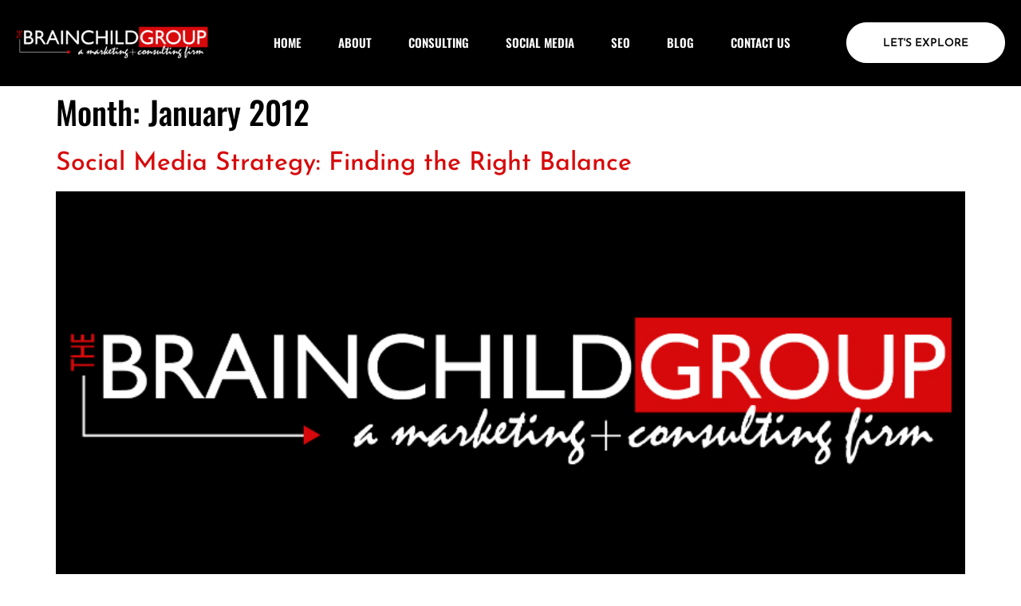

--- FILE ---
content_type: text/html; charset=UTF-8
request_url: https://www.thebrainchildgroup.com/blog/2012/01/
body_size: 54366
content:
<!doctype html>
<html lang="en-US">
<head>
	<!-- Google tag (gtag.js) -->
<script async src="https://www.googletagmanager.com/gtag/js?id=G-DWXD1HJZD9"></script>
<script>
  window.dataLayer = window.dataLayer || [];
  function gtag(){dataLayer.push(arguments);}
  gtag('js', new Date());

  gtag('config', 'G-DWXD1HJZD9');
</script>
	
	<!-- Google Tag Manager -->
<script>(function(w,d,s,l,i){w[l]=w[l]||[];w[l].push({'gtm.start':
new Date().getTime(),event:'gtm.js'});var f=d.getElementsByTagName(s)[0],
j=d.createElement(s),dl=l!='dataLayer'?'&l='+l:'';j.async=true;j.src=
'https://www.googletagmanager.com/gtm.js?id='+i+dl;f.parentNode.insertBefore(j,f);
})(window,document,'script','dataLayer','GTM-N4RQF88Z');</script>
<!-- End Google Tag Manager -->
	
	
	<meta charset="UTF-8">
	<meta name="viewport" content="width=device-width, initial-scale=1">
	<link rel="profile" href="https://gmpg.org/xfn/11">
	<title>1 - 2012 - The Brainchild Group</title>
<meta name="robots" content="follow, noindex">
<meta property="og:url" content="https://www.thebrainchildgroup.com/blog/2012/01/">
<meta property="og:site_name" content="The Brainchild Group">
<meta property="og:locale" content="en_US">
<meta property="og:type" content="object">
<meta property="og:title" content="1 - 2012 - The Brainchild Group">
<meta property="fb:pages" content="">
<meta property="fb:admins" content="">
<meta property="fb:app_id" content="">
<meta name="twitter:card" content="summary">
<meta name="twitter:site" content="">
<meta name="twitter:creator" content="">
<meta name="twitter:title" content="1 - 2012 - The Brainchild Group">
<link rel="alternate" type="application/rss+xml" title="The Brainchild Group &raquo; Feed" href="https://www.thebrainchildgroup.com/feed/" />
<style id='wp-img-auto-sizes-contain-inline-css'>
img:is([sizes=auto i],[sizes^="auto," i]){contain-intrinsic-size:3000px 1500px}
/*# sourceURL=wp-img-auto-sizes-contain-inline-css */
</style>
<style id='wp-emoji-styles-inline-css'>

	img.wp-smiley, img.emoji {
		display: inline !important;
		border: none !important;
		box-shadow: none !important;
		height: 1em !important;
		width: 1em !important;
		margin: 0 0.07em !important;
		vertical-align: -0.1em !important;
		background: none !important;
		padding: 0 !important;
	}
/*# sourceURL=wp-emoji-styles-inline-css */
</style>
<link rel='stylesheet' id='wp-block-library-css' href='https://www.thebrainchildgroup.com/wp-includes/css/dist/block-library/style.min.css?ver=6.9' media='all' />
<style id='global-styles-inline-css'>
:root{--wp--preset--aspect-ratio--square: 1;--wp--preset--aspect-ratio--4-3: 4/3;--wp--preset--aspect-ratio--3-4: 3/4;--wp--preset--aspect-ratio--3-2: 3/2;--wp--preset--aspect-ratio--2-3: 2/3;--wp--preset--aspect-ratio--16-9: 16/9;--wp--preset--aspect-ratio--9-16: 9/16;--wp--preset--color--black: #000000;--wp--preset--color--cyan-bluish-gray: #abb8c3;--wp--preset--color--white: #ffffff;--wp--preset--color--pale-pink: #f78da7;--wp--preset--color--vivid-red: #cf2e2e;--wp--preset--color--luminous-vivid-orange: #ff6900;--wp--preset--color--luminous-vivid-amber: #fcb900;--wp--preset--color--light-green-cyan: #7bdcb5;--wp--preset--color--vivid-green-cyan: #00d084;--wp--preset--color--pale-cyan-blue: #8ed1fc;--wp--preset--color--vivid-cyan-blue: #0693e3;--wp--preset--color--vivid-purple: #9b51e0;--wp--preset--gradient--vivid-cyan-blue-to-vivid-purple: linear-gradient(135deg,rgb(6,147,227) 0%,rgb(155,81,224) 100%);--wp--preset--gradient--light-green-cyan-to-vivid-green-cyan: linear-gradient(135deg,rgb(122,220,180) 0%,rgb(0,208,130) 100%);--wp--preset--gradient--luminous-vivid-amber-to-luminous-vivid-orange: linear-gradient(135deg,rgb(252,185,0) 0%,rgb(255,105,0) 100%);--wp--preset--gradient--luminous-vivid-orange-to-vivid-red: linear-gradient(135deg,rgb(255,105,0) 0%,rgb(207,46,46) 100%);--wp--preset--gradient--very-light-gray-to-cyan-bluish-gray: linear-gradient(135deg,rgb(238,238,238) 0%,rgb(169,184,195) 100%);--wp--preset--gradient--cool-to-warm-spectrum: linear-gradient(135deg,rgb(74,234,220) 0%,rgb(151,120,209) 20%,rgb(207,42,186) 40%,rgb(238,44,130) 60%,rgb(251,105,98) 80%,rgb(254,248,76) 100%);--wp--preset--gradient--blush-light-purple: linear-gradient(135deg,rgb(255,206,236) 0%,rgb(152,150,240) 100%);--wp--preset--gradient--blush-bordeaux: linear-gradient(135deg,rgb(254,205,165) 0%,rgb(254,45,45) 50%,rgb(107,0,62) 100%);--wp--preset--gradient--luminous-dusk: linear-gradient(135deg,rgb(255,203,112) 0%,rgb(199,81,192) 50%,rgb(65,88,208) 100%);--wp--preset--gradient--pale-ocean: linear-gradient(135deg,rgb(255,245,203) 0%,rgb(182,227,212) 50%,rgb(51,167,181) 100%);--wp--preset--gradient--electric-grass: linear-gradient(135deg,rgb(202,248,128) 0%,rgb(113,206,126) 100%);--wp--preset--gradient--midnight: linear-gradient(135deg,rgb(2,3,129) 0%,rgb(40,116,252) 100%);--wp--preset--font-size--small: 13px;--wp--preset--font-size--medium: 20px;--wp--preset--font-size--large: 36px;--wp--preset--font-size--x-large: 42px;--wp--preset--spacing--20: 0.44rem;--wp--preset--spacing--30: 0.67rem;--wp--preset--spacing--40: 1rem;--wp--preset--spacing--50: 1.5rem;--wp--preset--spacing--60: 2.25rem;--wp--preset--spacing--70: 3.38rem;--wp--preset--spacing--80: 5.06rem;--wp--preset--shadow--natural: 6px 6px 9px rgba(0, 0, 0, 0.2);--wp--preset--shadow--deep: 12px 12px 50px rgba(0, 0, 0, 0.4);--wp--preset--shadow--sharp: 6px 6px 0px rgba(0, 0, 0, 0.2);--wp--preset--shadow--outlined: 6px 6px 0px -3px rgb(255, 255, 255), 6px 6px rgb(0, 0, 0);--wp--preset--shadow--crisp: 6px 6px 0px rgb(0, 0, 0);}:root { --wp--style--global--content-size: 800px;--wp--style--global--wide-size: 1200px; }:where(body) { margin: 0; }.wp-site-blocks > .alignleft { float: left; margin-right: 2em; }.wp-site-blocks > .alignright { float: right; margin-left: 2em; }.wp-site-blocks > .aligncenter { justify-content: center; margin-left: auto; margin-right: auto; }:where(.wp-site-blocks) > * { margin-block-start: 24px; margin-block-end: 0; }:where(.wp-site-blocks) > :first-child { margin-block-start: 0; }:where(.wp-site-blocks) > :last-child { margin-block-end: 0; }:root { --wp--style--block-gap: 24px; }:root :where(.is-layout-flow) > :first-child{margin-block-start: 0;}:root :where(.is-layout-flow) > :last-child{margin-block-end: 0;}:root :where(.is-layout-flow) > *{margin-block-start: 24px;margin-block-end: 0;}:root :where(.is-layout-constrained) > :first-child{margin-block-start: 0;}:root :where(.is-layout-constrained) > :last-child{margin-block-end: 0;}:root :where(.is-layout-constrained) > *{margin-block-start: 24px;margin-block-end: 0;}:root :where(.is-layout-flex){gap: 24px;}:root :where(.is-layout-grid){gap: 24px;}.is-layout-flow > .alignleft{float: left;margin-inline-start: 0;margin-inline-end: 2em;}.is-layout-flow > .alignright{float: right;margin-inline-start: 2em;margin-inline-end: 0;}.is-layout-flow > .aligncenter{margin-left: auto !important;margin-right: auto !important;}.is-layout-constrained > .alignleft{float: left;margin-inline-start: 0;margin-inline-end: 2em;}.is-layout-constrained > .alignright{float: right;margin-inline-start: 2em;margin-inline-end: 0;}.is-layout-constrained > .aligncenter{margin-left: auto !important;margin-right: auto !important;}.is-layout-constrained > :where(:not(.alignleft):not(.alignright):not(.alignfull)){max-width: var(--wp--style--global--content-size);margin-left: auto !important;margin-right: auto !important;}.is-layout-constrained > .alignwide{max-width: var(--wp--style--global--wide-size);}body .is-layout-flex{display: flex;}.is-layout-flex{flex-wrap: wrap;align-items: center;}.is-layout-flex > :is(*, div){margin: 0;}body .is-layout-grid{display: grid;}.is-layout-grid > :is(*, div){margin: 0;}body{padding-top: 0px;padding-right: 0px;padding-bottom: 0px;padding-left: 0px;}a:where(:not(.wp-element-button)){text-decoration: underline;}:root :where(.wp-element-button, .wp-block-button__link){background-color: #32373c;border-width: 0;color: #fff;font-family: inherit;font-size: inherit;font-style: inherit;font-weight: inherit;letter-spacing: inherit;line-height: inherit;padding-top: calc(0.667em + 2px);padding-right: calc(1.333em + 2px);padding-bottom: calc(0.667em + 2px);padding-left: calc(1.333em + 2px);text-decoration: none;text-transform: inherit;}.has-black-color{color: var(--wp--preset--color--black) !important;}.has-cyan-bluish-gray-color{color: var(--wp--preset--color--cyan-bluish-gray) !important;}.has-white-color{color: var(--wp--preset--color--white) !important;}.has-pale-pink-color{color: var(--wp--preset--color--pale-pink) !important;}.has-vivid-red-color{color: var(--wp--preset--color--vivid-red) !important;}.has-luminous-vivid-orange-color{color: var(--wp--preset--color--luminous-vivid-orange) !important;}.has-luminous-vivid-amber-color{color: var(--wp--preset--color--luminous-vivid-amber) !important;}.has-light-green-cyan-color{color: var(--wp--preset--color--light-green-cyan) !important;}.has-vivid-green-cyan-color{color: var(--wp--preset--color--vivid-green-cyan) !important;}.has-pale-cyan-blue-color{color: var(--wp--preset--color--pale-cyan-blue) !important;}.has-vivid-cyan-blue-color{color: var(--wp--preset--color--vivid-cyan-blue) !important;}.has-vivid-purple-color{color: var(--wp--preset--color--vivid-purple) !important;}.has-black-background-color{background-color: var(--wp--preset--color--black) !important;}.has-cyan-bluish-gray-background-color{background-color: var(--wp--preset--color--cyan-bluish-gray) !important;}.has-white-background-color{background-color: var(--wp--preset--color--white) !important;}.has-pale-pink-background-color{background-color: var(--wp--preset--color--pale-pink) !important;}.has-vivid-red-background-color{background-color: var(--wp--preset--color--vivid-red) !important;}.has-luminous-vivid-orange-background-color{background-color: var(--wp--preset--color--luminous-vivid-orange) !important;}.has-luminous-vivid-amber-background-color{background-color: var(--wp--preset--color--luminous-vivid-amber) !important;}.has-light-green-cyan-background-color{background-color: var(--wp--preset--color--light-green-cyan) !important;}.has-vivid-green-cyan-background-color{background-color: var(--wp--preset--color--vivid-green-cyan) !important;}.has-pale-cyan-blue-background-color{background-color: var(--wp--preset--color--pale-cyan-blue) !important;}.has-vivid-cyan-blue-background-color{background-color: var(--wp--preset--color--vivid-cyan-blue) !important;}.has-vivid-purple-background-color{background-color: var(--wp--preset--color--vivid-purple) !important;}.has-black-border-color{border-color: var(--wp--preset--color--black) !important;}.has-cyan-bluish-gray-border-color{border-color: var(--wp--preset--color--cyan-bluish-gray) !important;}.has-white-border-color{border-color: var(--wp--preset--color--white) !important;}.has-pale-pink-border-color{border-color: var(--wp--preset--color--pale-pink) !important;}.has-vivid-red-border-color{border-color: var(--wp--preset--color--vivid-red) !important;}.has-luminous-vivid-orange-border-color{border-color: var(--wp--preset--color--luminous-vivid-orange) !important;}.has-luminous-vivid-amber-border-color{border-color: var(--wp--preset--color--luminous-vivid-amber) !important;}.has-light-green-cyan-border-color{border-color: var(--wp--preset--color--light-green-cyan) !important;}.has-vivid-green-cyan-border-color{border-color: var(--wp--preset--color--vivid-green-cyan) !important;}.has-pale-cyan-blue-border-color{border-color: var(--wp--preset--color--pale-cyan-blue) !important;}.has-vivid-cyan-blue-border-color{border-color: var(--wp--preset--color--vivid-cyan-blue) !important;}.has-vivid-purple-border-color{border-color: var(--wp--preset--color--vivid-purple) !important;}.has-vivid-cyan-blue-to-vivid-purple-gradient-background{background: var(--wp--preset--gradient--vivid-cyan-blue-to-vivid-purple) !important;}.has-light-green-cyan-to-vivid-green-cyan-gradient-background{background: var(--wp--preset--gradient--light-green-cyan-to-vivid-green-cyan) !important;}.has-luminous-vivid-amber-to-luminous-vivid-orange-gradient-background{background: var(--wp--preset--gradient--luminous-vivid-amber-to-luminous-vivid-orange) !important;}.has-luminous-vivid-orange-to-vivid-red-gradient-background{background: var(--wp--preset--gradient--luminous-vivid-orange-to-vivid-red) !important;}.has-very-light-gray-to-cyan-bluish-gray-gradient-background{background: var(--wp--preset--gradient--very-light-gray-to-cyan-bluish-gray) !important;}.has-cool-to-warm-spectrum-gradient-background{background: var(--wp--preset--gradient--cool-to-warm-spectrum) !important;}.has-blush-light-purple-gradient-background{background: var(--wp--preset--gradient--blush-light-purple) !important;}.has-blush-bordeaux-gradient-background{background: var(--wp--preset--gradient--blush-bordeaux) !important;}.has-luminous-dusk-gradient-background{background: var(--wp--preset--gradient--luminous-dusk) !important;}.has-pale-ocean-gradient-background{background: var(--wp--preset--gradient--pale-ocean) !important;}.has-electric-grass-gradient-background{background: var(--wp--preset--gradient--electric-grass) !important;}.has-midnight-gradient-background{background: var(--wp--preset--gradient--midnight) !important;}.has-small-font-size{font-size: var(--wp--preset--font-size--small) !important;}.has-medium-font-size{font-size: var(--wp--preset--font-size--medium) !important;}.has-large-font-size{font-size: var(--wp--preset--font-size--large) !important;}.has-x-large-font-size{font-size: var(--wp--preset--font-size--x-large) !important;}
/*# sourceURL=global-styles-inline-css */
</style>

<link rel='stylesheet' id='hello-elementor-css' href='https://www.thebrainchildgroup.com/wp-content/themes/hello-elementor/style.min.css?ver=3.4.1' media='all' />
<link rel='stylesheet' id='hello-elementor-theme-style-css' href='https://www.thebrainchildgroup.com/wp-content/themes/hello-elementor/theme.min.css?ver=3.4.1' media='all' />
<link rel='stylesheet' id='hello-elementor-header-footer-css' href='https://www.thebrainchildgroup.com/wp-content/themes/hello-elementor/header-footer.min.css?ver=3.4.1' media='all' />
<link rel='stylesheet' id='elementor-frontend-css' href='https://www.thebrainchildgroup.com/wp-content/plugins/elementor/assets/css/frontend.min.css?ver=3.33.2' media='all' />
<link rel='stylesheet' id='elementor-post-683-css' href='https://www.thebrainchildgroup.com/wp-content/uploads/elementor/css/post-683.css?ver=1764721499' media='all' />
<link rel='stylesheet' id='widget-image-css' href='https://www.thebrainchildgroup.com/wp-content/plugins/elementor/assets/css/widget-image.min.css?ver=3.33.2' media='all' />
<link rel='stylesheet' id='widget-nav-menu-css' href='https://www.thebrainchildgroup.com/wp-content/plugins/elementor-pro/assets/css/widget-nav-menu.min.css?ver=3.33.1' media='all' />
<link rel='stylesheet' id='widget-heading-css' href='https://www.thebrainchildgroup.com/wp-content/plugins/elementor/assets/css/widget-heading.min.css?ver=3.33.2' media='all' />
<link rel='stylesheet' id='widget-icon-list-css' href='https://www.thebrainchildgroup.com/wp-content/plugins/elementor/assets/css/widget-icon-list.min.css?ver=3.33.2' media='all' />
<link rel='stylesheet' id='elementor-post-692-css' href='https://www.thebrainchildgroup.com/wp-content/uploads/elementor/css/post-692.css?ver=1764721500' media='all' />
<link rel='stylesheet' id='elementor-post-689-css' href='https://www.thebrainchildgroup.com/wp-content/uploads/elementor/css/post-689.css?ver=1765909318' media='all' />
<link rel='stylesheet' id='elementor-gf-local-oswald-css' href='https://www.thebrainchildgroup.com/wp-content/uploads/elementor/google-fonts/css/oswald.css?ver=1760190939' media='all' />
<link rel='stylesheet' id='elementor-gf-local-josefinsans-css' href='https://www.thebrainchildgroup.com/wp-content/uploads/elementor/google-fonts/css/josefinsans.css?ver=1760190941' media='all' />
<link rel='stylesheet' id='elementor-gf-local-poppins-css' href='https://www.thebrainchildgroup.com/wp-content/uploads/elementor/google-fonts/css/poppins.css?ver=1760190943' media='all' />
<script src="https://www.thebrainchildgroup.com/wp-includes/js/jquery/jquery.min.js?ver=3.7.1" id="jquery-core-js"></script>
<script src="https://www.thebrainchildgroup.com/wp-includes/js/jquery/jquery-migrate.min.js?ver=3.4.1" id="jquery-migrate-js"></script>
<link rel="https://api.w.org/" href="https://www.thebrainchildgroup.com/wp-json/" /><link rel="EditURI" type="application/rsd+xml" title="RSD" href="https://www.thebrainchildgroup.com/xmlrpc.php?rsd" />
<meta name="generator" content="WordPress 6.9" />
<meta name="generator" content="Elementor 3.33.2; features: e_font_icon_svg, additional_custom_breakpoints; settings: css_print_method-external, google_font-enabled, font_display-swap">
			<style>
				.e-con.e-parent:nth-of-type(n+4):not(.e-lazyloaded):not(.e-no-lazyload),
				.e-con.e-parent:nth-of-type(n+4):not(.e-lazyloaded):not(.e-no-lazyload) * {
					background-image: none !important;
				}
				@media screen and (max-height: 1024px) {
					.e-con.e-parent:nth-of-type(n+3):not(.e-lazyloaded):not(.e-no-lazyload),
					.e-con.e-parent:nth-of-type(n+3):not(.e-lazyloaded):not(.e-no-lazyload) * {
						background-image: none !important;
					}
				}
				@media screen and (max-height: 640px) {
					.e-con.e-parent:nth-of-type(n+2):not(.e-lazyloaded):not(.e-no-lazyload),
					.e-con.e-parent:nth-of-type(n+2):not(.e-lazyloaded):not(.e-no-lazyload) * {
						background-image: none !important;
					}
				}
			</style>
			<link rel="icon" href="https://www.thebrainchildgroup.com/wp-content/uploads/2025/10/B-150x150.png" sizes="32x32" />
<link rel="icon" href="https://www.thebrainchildgroup.com/wp-content/uploads/2025/10/B-300x300.png" sizes="192x192" />
<link rel="apple-touch-icon" href="https://www.thebrainchildgroup.com/wp-content/uploads/2025/10/B-300x300.png" />
<meta name="msapplication-TileImage" content="https://www.thebrainchildgroup.com/wp-content/uploads/2025/10/B-300x300.png" />
		<style id="wp-custom-css">
			/* Blog post pages */
body.single-post a {
  color: #d70a0b;
  text-decoration: none;
  transition: color 0.3s ease;
}

body.single-post a:hover {
  color: #b00809; /* slightly darker hover tone */
  text-decoration: underline;
}

/* Blog archive & list pages */
body.blog a,
body.archive a {
  color: #d70a0b;
  text-decoration: none;
  transition: color 0.3s ease;
}

body.blog a:hover,
body.archive a:hover {
  color: #b00809;
  text-decoration: underline;
}
		</style>
		
	<meta name="google-site-verification" content="xGhGZGHmyHbnbGhhTGRkLsyNGhkerFB0yNVIfH2WFog" />
	
	</head>
<body class="archive date wp-custom-logo wp-embed-responsive wp-theme-hello-elementor hello-elementor-default elementor-default elementor-kit-683">
	
	<!-- Google Tag Manager (noscript) -->
<noscript><iframe src="https://www.googletagmanager.com/ns.html?id=GTM-N4RQF88Z"
height="0" width="0" style="display:none;visibility:hidden"></iframe></noscript>
<!-- End Google Tag Manager (noscript) -->


<a class="skip-link screen-reader-text" href="#content">Skip to content</a>

		<header data-elementor-type="header" data-elementor-id="692" class="elementor elementor-692 elementor-location-header" data-elementor-post-type="elementor_library">
			<div class="elementor-element elementor-element-3776301e elementor-hidden-mobile e-flex e-con-boxed e-con e-parent" data-id="3776301e" data-element_type="container" data-settings="{&quot;background_background&quot;:&quot;classic&quot;}">
					<div class="e-con-inner">
		<div class="elementor-element elementor-element-380236be e-con-full e-flex e-con e-child" data-id="380236be" data-element_type="container">
				<div class="elementor-element elementor-element-23e47593 elementor-hidden-mobile elementor-widget elementor-widget-theme-site-logo elementor-widget-image" data-id="23e47593" data-element_type="widget" data-widget_type="theme-site-logo.default">
				<div class="elementor-widget-container">
											<a href="https://www.thebrainchildgroup.com">
			<img width="375" height="105" src="https://www.thebrainchildgroup.com/wp-content/uploads/1741/78/tbg_logo.png" class="attachment-full size-full wp-image-648" alt="" />				</a>
											</div>
				</div>
				</div>
		<div class="elementor-element elementor-element-19be68c3 e-con-full e-flex e-con e-child" data-id="19be68c3" data-element_type="container">
				<div class="elementor-element elementor-element-35a723de elementor-nav-menu--stretch elementor-nav-menu__align-start elementor-nav-menu--dropdown-tablet elementor-nav-menu__text-align-aside elementor-nav-menu--toggle elementor-nav-menu--burger elementor-widget elementor-widget-nav-menu" data-id="35a723de" data-element_type="widget" data-settings="{&quot;full_width&quot;:&quot;stretch&quot;,&quot;layout&quot;:&quot;horizontal&quot;,&quot;submenu_icon&quot;:{&quot;value&quot;:&quot;&lt;svg aria-hidden=\&quot;true\&quot; class=\&quot;e-font-icon-svg e-fas-caret-down\&quot; viewBox=\&quot;0 0 320 512\&quot; xmlns=\&quot;http:\/\/www.w3.org\/2000\/svg\&quot;&gt;&lt;path d=\&quot;M31.3 192h257.3c17.8 0 26.7 21.5 14.1 34.1L174.1 354.8c-7.8 7.8-20.5 7.8-28.3 0L17.2 226.1C4.6 213.5 13.5 192 31.3 192z\&quot;&gt;&lt;\/path&gt;&lt;\/svg&gt;&quot;,&quot;library&quot;:&quot;fa-solid&quot;},&quot;toggle&quot;:&quot;burger&quot;}" data-widget_type="nav-menu.default">
				<div class="elementor-widget-container">
								<nav aria-label="Menu" class="elementor-nav-menu--main elementor-nav-menu__container elementor-nav-menu--layout-horizontal e--pointer-underline e--animation-fade">
				<ul id="menu-1-35a723de" class="elementor-nav-menu"><li class="menu-item menu-item-type-post_type menu-item-object-page menu-item-home menu-item-6751"><a href="https://www.thebrainchildgroup.com/" class="elementor-item">Home</a></li>
<li class="menu-item menu-item-type-post_type menu-item-object-page menu-item-746"><a href="https://www.thebrainchildgroup.com/about/" class="elementor-item">About</a></li>
<li class="menu-item menu-item-type-post_type menu-item-object-page menu-item-745"><a href="https://www.thebrainchildgroup.com/main/consulting-and-training/" class="elementor-item">Consulting</a></li>
<li class="menu-item menu-item-type-post_type menu-item-object-page menu-item-744"><a href="https://www.thebrainchildgroup.com/main/social-media-marketing/" class="elementor-item">Social Media</a></li>
<li class="menu-item menu-item-type-post_type menu-item-object-page menu-item-743"><a href="https://www.thebrainchildgroup.com/main/search-engine-optimization/" class="elementor-item">SEO</a></li>
<li class="menu-item menu-item-type-post_type menu-item-object-page menu-item-747"><a href="https://www.thebrainchildgroup.com/blog/" class="elementor-item">Blog</a></li>
<li class="menu-item menu-item-type-post_type menu-item-object-page menu-item-7526"><a href="https://www.thebrainchildgroup.com/contact/" class="elementor-item">Contact Us</a></li>
</ul>			</nav>
					<div class="elementor-menu-toggle" role="button" tabindex="0" aria-label="Menu Toggle" aria-expanded="false">
			<svg aria-hidden="true" role="presentation" class="elementor-menu-toggle__icon--open e-font-icon-svg e-eicon-menu-bar" viewBox="0 0 1000 1000" xmlns="http://www.w3.org/2000/svg"><path d="M104 333H896C929 333 958 304 958 271S929 208 896 208H104C71 208 42 237 42 271S71 333 104 333ZM104 583H896C929 583 958 554 958 521S929 458 896 458H104C71 458 42 487 42 521S71 583 104 583ZM104 833H896C929 833 958 804 958 771S929 708 896 708H104C71 708 42 737 42 771S71 833 104 833Z"></path></svg><svg aria-hidden="true" role="presentation" class="elementor-menu-toggle__icon--close e-font-icon-svg e-eicon-close" viewBox="0 0 1000 1000" xmlns="http://www.w3.org/2000/svg"><path d="M742 167L500 408 258 167C246 154 233 150 217 150 196 150 179 158 167 167 154 179 150 196 150 212 150 229 154 242 171 254L408 500 167 742C138 771 138 800 167 829 196 858 225 858 254 829L496 587 738 829C750 842 767 846 783 846 800 846 817 842 829 829 842 817 846 804 846 783 846 767 842 750 829 737L588 500 833 258C863 229 863 200 833 171 804 137 775 137 742 167Z"></path></svg>		</div>
					<nav class="elementor-nav-menu--dropdown elementor-nav-menu__container" aria-hidden="true">
				<ul id="menu-2-35a723de" class="elementor-nav-menu"><li class="menu-item menu-item-type-post_type menu-item-object-page menu-item-home menu-item-6751"><a href="https://www.thebrainchildgroup.com/" class="elementor-item" tabindex="-1">Home</a></li>
<li class="menu-item menu-item-type-post_type menu-item-object-page menu-item-746"><a href="https://www.thebrainchildgroup.com/about/" class="elementor-item" tabindex="-1">About</a></li>
<li class="menu-item menu-item-type-post_type menu-item-object-page menu-item-745"><a href="https://www.thebrainchildgroup.com/main/consulting-and-training/" class="elementor-item" tabindex="-1">Consulting</a></li>
<li class="menu-item menu-item-type-post_type menu-item-object-page menu-item-744"><a href="https://www.thebrainchildgroup.com/main/social-media-marketing/" class="elementor-item" tabindex="-1">Social Media</a></li>
<li class="menu-item menu-item-type-post_type menu-item-object-page menu-item-743"><a href="https://www.thebrainchildgroup.com/main/search-engine-optimization/" class="elementor-item" tabindex="-1">SEO</a></li>
<li class="menu-item menu-item-type-post_type menu-item-object-page menu-item-747"><a href="https://www.thebrainchildgroup.com/blog/" class="elementor-item" tabindex="-1">Blog</a></li>
<li class="menu-item menu-item-type-post_type menu-item-object-page menu-item-7526"><a href="https://www.thebrainchildgroup.com/contact/" class="elementor-item" tabindex="-1">Contact Us</a></li>
</ul>			</nav>
						</div>
				</div>
				</div>
		<div class="elementor-element elementor-element-7b4fc3c e-con-full elementor-hidden-mobile e-flex e-con e-child" data-id="7b4fc3c" data-element_type="container">
				<div class="elementor-element elementor-element-50b97a7 elementor-align-right elementor-widget elementor-widget-button" data-id="50b97a7" data-element_type="widget" data-widget_type="button.default">
				<div class="elementor-widget-container">
									<div class="elementor-button-wrapper">
					<a class="elementor-button elementor-button-link elementor-size-sm" href="/contact">
						<span class="elementor-button-content-wrapper">
									<span class="elementor-button-text">LET'S EXPLORE</span>
					</span>
					</a>
				</div>
								</div>
				</div>
				</div>
					</div>
				</div>
		<div class="elementor-element elementor-element-44a83c3 elementor-hidden-desktop elementor-hidden-tablet e-flex e-con-boxed e-con e-parent" data-id="44a83c3" data-element_type="container" data-settings="{&quot;background_background&quot;:&quot;classic&quot;}">
					<div class="e-con-inner">
		<div class="elementor-element elementor-element-8c855a0 e-con-full e-flex e-con e-child" data-id="8c855a0" data-element_type="container">
				<div class="elementor-element elementor-element-86deda9 elementor-widget elementor-widget-theme-site-logo elementor-widget-image" data-id="86deda9" data-element_type="widget" data-widget_type="theme-site-logo.default">
				<div class="elementor-widget-container">
											<a href="https://www.thebrainchildgroup.com">
			<img width="375" height="105" src="https://www.thebrainchildgroup.com/wp-content/uploads/1741/78/tbg_logo.png" class="attachment-full size-full wp-image-648" alt="" />				</a>
											</div>
				</div>
				</div>
		<div class="elementor-element elementor-element-6c6daec e-con-full e-flex e-con e-child" data-id="6c6daec" data-element_type="container" data-settings="{&quot;background_background&quot;:&quot;classic&quot;}">
				<div class="elementor-element elementor-element-0bc443c elementor-nav-menu--stretch elementor-nav-menu__align-end elementor-nav-menu--dropdown-tablet elementor-nav-menu__text-align-aside elementor-nav-menu--toggle elementor-nav-menu--burger elementor-widget elementor-widget-nav-menu" data-id="0bc443c" data-element_type="widget" data-settings="{&quot;full_width&quot;:&quot;stretch&quot;,&quot;layout&quot;:&quot;horizontal&quot;,&quot;submenu_icon&quot;:{&quot;value&quot;:&quot;&lt;svg aria-hidden=\&quot;true\&quot; class=\&quot;e-font-icon-svg e-fas-caret-down\&quot; viewBox=\&quot;0 0 320 512\&quot; xmlns=\&quot;http:\/\/www.w3.org\/2000\/svg\&quot;&gt;&lt;path d=\&quot;M31.3 192h257.3c17.8 0 26.7 21.5 14.1 34.1L174.1 354.8c-7.8 7.8-20.5 7.8-28.3 0L17.2 226.1C4.6 213.5 13.5 192 31.3 192z\&quot;&gt;&lt;\/path&gt;&lt;\/svg&gt;&quot;,&quot;library&quot;:&quot;fa-solid&quot;},&quot;toggle&quot;:&quot;burger&quot;}" data-widget_type="nav-menu.default">
				<div class="elementor-widget-container">
								<nav aria-label="Menu" class="elementor-nav-menu--main elementor-nav-menu__container elementor-nav-menu--layout-horizontal e--pointer-underline e--animation-fade">
				<ul id="menu-1-0bc443c" class="elementor-nav-menu"><li class="menu-item menu-item-type-post_type menu-item-object-page menu-item-home menu-item-7493"><a href="https://www.thebrainchildgroup.com/" class="elementor-item">Home</a></li>
<li class="menu-item menu-item-type-post_type menu-item-object-page menu-item-7494"><a href="https://www.thebrainchildgroup.com/about/" class="elementor-item">About</a></li>
<li class="menu-item menu-item-type-post_type menu-item-object-page menu-item-7496"><a href="https://www.thebrainchildgroup.com/main/consulting-and-training/" class="elementor-item">Consulting</a></li>
<li class="menu-item menu-item-type-post_type menu-item-object-page menu-item-7498"><a href="https://www.thebrainchildgroup.com/main/social-media-marketing/" class="elementor-item">Social Media</a></li>
<li class="menu-item menu-item-type-post_type menu-item-object-page menu-item-7497"><a href="https://www.thebrainchildgroup.com/main/search-engine-optimization/" class="elementor-item">SEO</a></li>
<li class="menu-item menu-item-type-post_type menu-item-object-page menu-item-7495"><a href="https://www.thebrainchildgroup.com/blog/" class="elementor-item">Blog</a></li>
<li class="menu-item menu-item-type-post_type menu-item-object-page menu-item-7499"><a href="https://www.thebrainchildgroup.com/contact/" class="elementor-item">Contact Us</a></li>
</ul>			</nav>
					<div class="elementor-menu-toggle" role="button" tabindex="0" aria-label="Menu Toggle" aria-expanded="false">
			<svg aria-hidden="true" role="presentation" class="elementor-menu-toggle__icon--open e-font-icon-svg e-eicon-menu-bar" viewBox="0 0 1000 1000" xmlns="http://www.w3.org/2000/svg"><path d="M104 333H896C929 333 958 304 958 271S929 208 896 208H104C71 208 42 237 42 271S71 333 104 333ZM104 583H896C929 583 958 554 958 521S929 458 896 458H104C71 458 42 487 42 521S71 583 104 583ZM104 833H896C929 833 958 804 958 771S929 708 896 708H104C71 708 42 737 42 771S71 833 104 833Z"></path></svg><svg aria-hidden="true" role="presentation" class="elementor-menu-toggle__icon--close e-font-icon-svg e-eicon-close" viewBox="0 0 1000 1000" xmlns="http://www.w3.org/2000/svg"><path d="M742 167L500 408 258 167C246 154 233 150 217 150 196 150 179 158 167 167 154 179 150 196 150 212 150 229 154 242 171 254L408 500 167 742C138 771 138 800 167 829 196 858 225 858 254 829L496 587 738 829C750 842 767 846 783 846 800 846 817 842 829 829 842 817 846 804 846 783 846 767 842 750 829 737L588 500 833 258C863 229 863 200 833 171 804 137 775 137 742 167Z"></path></svg>		</div>
					<nav class="elementor-nav-menu--dropdown elementor-nav-menu__container" aria-hidden="true">
				<ul id="menu-2-0bc443c" class="elementor-nav-menu"><li class="menu-item menu-item-type-post_type menu-item-object-page menu-item-home menu-item-7493"><a href="https://www.thebrainchildgroup.com/" class="elementor-item" tabindex="-1">Home</a></li>
<li class="menu-item menu-item-type-post_type menu-item-object-page menu-item-7494"><a href="https://www.thebrainchildgroup.com/about/" class="elementor-item" tabindex="-1">About</a></li>
<li class="menu-item menu-item-type-post_type menu-item-object-page menu-item-7496"><a href="https://www.thebrainchildgroup.com/main/consulting-and-training/" class="elementor-item" tabindex="-1">Consulting</a></li>
<li class="menu-item menu-item-type-post_type menu-item-object-page menu-item-7498"><a href="https://www.thebrainchildgroup.com/main/social-media-marketing/" class="elementor-item" tabindex="-1">Social Media</a></li>
<li class="menu-item menu-item-type-post_type menu-item-object-page menu-item-7497"><a href="https://www.thebrainchildgroup.com/main/search-engine-optimization/" class="elementor-item" tabindex="-1">SEO</a></li>
<li class="menu-item menu-item-type-post_type menu-item-object-page menu-item-7495"><a href="https://www.thebrainchildgroup.com/blog/" class="elementor-item" tabindex="-1">Blog</a></li>
<li class="menu-item menu-item-type-post_type menu-item-object-page menu-item-7499"><a href="https://www.thebrainchildgroup.com/contact/" class="elementor-item" tabindex="-1">Contact Us</a></li>
</ul>			</nav>
						</div>
				</div>
				</div>
					</div>
				</div>
				</header>
		<main id="content" class="site-main">

			<div class="page-header">
			<h1 class="entry-title">Month: <span>January 2012</span></h1>		</div>
	
	<div class="page-content">
					<article class="post">
				<h2 class="entry-title"><a href="https://www.thebrainchildgroup.com/blog/2012/01/social-media-strategy-finding-the-right-balance/">Social Media Strategy: Finding the Right Balance</a></h2><a href="https://www.thebrainchildgroup.com/blog/2012/01/social-media-strategy-finding-the-right-balance/"><img fetchpriority="high" width="800" height="500" src="https://www.thebrainchildgroup.com/wp-content/uploads/2012/04/news_placeholder.jpg" class="attachment-large size-large wp-post-image" alt="" decoding="async" srcset="https://www.thebrainchildgroup.com/wp-content/uploads/2012/04/news_placeholder.jpg 800w, https://www.thebrainchildgroup.com/wp-content/uploads/2012/04/news_placeholder-300x188.jpg 300w, https://www.thebrainchildgroup.com/wp-content/uploads/2012/04/news_placeholder-768x480.jpg 768w" sizes="(max-width: 800px) 100vw, 800px" /></a><p>If you were sitting on a seesaw across from one of the world&#8217;s largest sumo wrestlers, the one thing you&#8217;d wish for is balance. Social media marketing requires the same mindset. It&#8217;s important for companies to solidify their social media strategy and determine the correct balance. In essence, what should be shared and how often? [&hellip;]</p>
			</article>
					<article class="post">
				<h2 class="entry-title"><a href="https://www.thebrainchildgroup.com/blog/2012/01/social-media-marketing-like-fishing/">Had a Realization: Social Media Marketing is Like Fishing</a></h2><a href="https://www.thebrainchildgroup.com/blog/2012/01/social-media-marketing-like-fishing/"><img width="800" height="500" src="https://www.thebrainchildgroup.com/wp-content/uploads/2012/04/news_placeholder.jpg" class="attachment-large size-large wp-post-image" alt="" decoding="async" srcset="https://www.thebrainchildgroup.com/wp-content/uploads/2012/04/news_placeholder.jpg 800w, https://www.thebrainchildgroup.com/wp-content/uploads/2012/04/news_placeholder-300x188.jpg 300w, https://www.thebrainchildgroup.com/wp-content/uploads/2012/04/news_placeholder-768x480.jpg 768w" sizes="(max-width: 800px) 100vw, 800px" /></a><p>After many years of working with social media including sleepless nights thinking about what it truly is, I recently had a realization that social media marketing is very similar to fishing. Sounds crazy, I know, but hear me out. </p>
			</article>
					<article class="post">
				<h2 class="entry-title"><a href="https://www.thebrainchildgroup.com/blog/2012/01/social-media-pricing-in-2012/">Social Media Prices in 2012: Expect Increase, Broader Range</a></h2><a href="https://www.thebrainchildgroup.com/blog/2012/01/social-media-pricing-in-2012/"><img width="800" height="500" src="https://www.thebrainchildgroup.com/wp-content/uploads/2012/04/news_placeholder.jpg" class="attachment-large size-large wp-post-image" alt="" decoding="async" srcset="https://www.thebrainchildgroup.com/wp-content/uploads/2012/04/news_placeholder.jpg 800w, https://www.thebrainchildgroup.com/wp-content/uploads/2012/04/news_placeholder-300x188.jpg 300w, https://www.thebrainchildgroup.com/wp-content/uploads/2012/04/news_placeholder-768x480.jpg 768w" sizes="(max-width: 800px) 100vw, 800px" /></a><p>This article by Aaron Schoenberger of The Brainchild Group touches on social media pricing in 2012, including hourly consulting rates and monthly social media retainers. </p>
			</article>
			</div>

	
</main>
		<footer data-elementor-type="footer" data-elementor-id="689" class="elementor elementor-689 elementor-location-footer" data-elementor-post-type="elementor_library">
			<div class="elementor-element elementor-element-56aa281c e-con-full e-flex e-con e-parent" data-id="56aa281c" data-element_type="container" data-settings="{&quot;background_background&quot;:&quot;classic&quot;}">
		<div class="elementor-element elementor-element-70b8f3bd e-con-full e-flex e-con e-child" data-id="70b8f3bd" data-element_type="container">
				<div class="elementor-element elementor-element-36fb14e4 elementor-widget elementor-widget-heading" data-id="36fb14e4" data-element_type="widget" data-widget_type="heading.default">
				<div class="elementor-widget-container">
					<h6 class="elementor-heading-title elementor-size-default">LEARN MORE</h6>				</div>
				</div>
				<div class="elementor-element elementor-element-5bfe548e elementor-icon-list--layout-traditional elementor-list-item-link-full_width elementor-widget elementor-widget-icon-list" data-id="5bfe548e" data-element_type="widget" data-widget_type="icon-list.default">
				<div class="elementor-widget-container">
							<ul class="elementor-icon-list-items">
							<li class="elementor-icon-list-item">
											<a href="https://www.thebrainchildgroup.com/">

											<span class="elementor-icon-list-text">Home</span>
											</a>
									</li>
								<li class="elementor-icon-list-item">
											<a href="/about/">

											<span class="elementor-icon-list-text">About</span>
											</a>
									</li>
								<li class="elementor-icon-list-item">
											<a href="/blog/">

											<span class="elementor-icon-list-text">Blog</span>
											</a>
									</li>
						</ul>
						</div>
				</div>
				</div>
		<div class="elementor-element elementor-element-61bca48c e-con-full e-flex e-con e-child" data-id="61bca48c" data-element_type="container">
				<div class="elementor-element elementor-element-3902b01 elementor-widget elementor-widget-heading" data-id="3902b01" data-element_type="widget" data-widget_type="heading.default">
				<div class="elementor-widget-container">
					<h6 class="elementor-heading-title elementor-size-default">SERVICES</h6>				</div>
				</div>
				<div class="elementor-element elementor-element-2fbc1bdb elementor-icon-list--layout-traditional elementor-list-item-link-full_width elementor-widget elementor-widget-icon-list" data-id="2fbc1bdb" data-element_type="widget" data-widget_type="icon-list.default">
				<div class="elementor-widget-container">
							<ul class="elementor-icon-list-items">
							<li class="elementor-icon-list-item">
											<a href="/main/">

											<span class="elementor-icon-list-text">Our Services</span>
											</a>
									</li>
								<li class="elementor-icon-list-item">
											<a href="https://www.thebrainchildgroup.com/main/consulting-and-training/">

											<span class="elementor-icon-list-text">Consulting &amp; Training</span>
											</a>
									</li>
								<li class="elementor-icon-list-item">
											<a href="https://www.thebrainchildgroup.com/main/social-media-marketing/">

											<span class="elementor-icon-list-text">Social Media Marketing</span>
											</a>
									</li>
								<li class="elementor-icon-list-item">
											<a href="https://www.thebrainchildgroup.com/main/search-engine-optimization/">

											<span class="elementor-icon-list-text">Search Engine Optimization</span>
											</a>
									</li>
						</ul>
						</div>
				</div>
				</div>
		<div class="elementor-element elementor-element-6843d42b e-con-full e-flex e-con e-child" data-id="6843d42b" data-element_type="container">
				<div class="elementor-element elementor-element-4097092 elementor-widget elementor-widget-heading" data-id="4097092" data-element_type="widget" data-widget_type="heading.default">
				<div class="elementor-widget-container">
					<h6 class="elementor-heading-title elementor-size-default">LOCATIONS</h6>				</div>
				</div>
				<div class="elementor-element elementor-element-129b4b0f elementor-icon-list--layout-traditional elementor-list-item-link-full_width elementor-widget elementor-widget-icon-list" data-id="129b4b0f" data-element_type="widget" data-widget_type="icon-list.default">
				<div class="elementor-widget-container">
							<ul class="elementor-icon-list-items">
							<li class="elementor-icon-list-item">
											<a href="#">

											<span class="elementor-icon-list-text">Los Angeles</span>
											</a>
									</li>
								<li class="elementor-icon-list-item">
											<a href="#">

											<span class="elementor-icon-list-text">Orange County</span>
											</a>
									</li>
								<li class="elementor-icon-list-item">
											<a href="#">

											<span class="elementor-icon-list-text">San Francisco</span>
											</a>
									</li>
								<li class="elementor-icon-list-item">
											<a href="#">

											<span class="elementor-icon-list-text">Miami</span>
											</a>
									</li>
								<li class="elementor-icon-list-item">
											<a href="#">

											<span class="elementor-icon-list-text">New York</span>
											</a>
									</li>
						</ul>
						</div>
				</div>
				</div>
		<div class="elementor-element elementor-element-2a14be1c e-con-full e-flex e-con e-child" data-id="2a14be1c" data-element_type="container">
				<div class="elementor-element elementor-element-a5e396c elementor-widget elementor-widget-heading" data-id="a5e396c" data-element_type="widget" data-widget_type="heading.default">
				<div class="elementor-widget-container">
					<h6 class="elementor-heading-title elementor-size-default">CONTACT</h6>				</div>
				</div>
				<div class="elementor-element elementor-element-6938bb6d elementor-widget elementor-widget-text-editor" data-id="6938bb6d" data-element_type="widget" data-widget_type="text-editor.default">
				<div class="elementor-widget-container">
									<p>269 S. Beverly Dr. #1304 <br />Beverly Hills, CA 90212</p>								</div>
				</div>
				</div>
				</div>
		<div class="elementor-element elementor-element-3dea56df e-flex e-con-boxed e-con e-parent" data-id="3dea56df" data-element_type="container" data-settings="{&quot;background_background&quot;:&quot;classic&quot;}">
					<div class="e-con-inner">
				<div class="elementor-element elementor-element-309698c8 elementor-widget elementor-widget-heading" data-id="309698c8" data-element_type="widget" data-widget_type="heading.default">
				<div class="elementor-widget-container">
					<p class="elementor-heading-title elementor-size-default">The Brainchild Group, Inc. ©+2026  All Rights Reserved</p>				</div>
				</div>
					</div>
				</div>
				</footer>
		
<script type="speculationrules">
{"prefetch":[{"source":"document","where":{"and":[{"href_matches":"/*"},{"not":{"href_matches":["/wp-*.php","/wp-admin/*","/wp-content/uploads/*","/wp-content/*","/wp-content/plugins/*","/wp-content/themes/hello-elementor/*","/*\\?(.+)"]}},{"not":{"selector_matches":"a[rel~=\"nofollow\"]"}},{"not":{"selector_matches":".no-prefetch, .no-prefetch a"}}]},"eagerness":"conservative"}]}
</script>
			<script>
				const lazyloadRunObserver = () => {
					const lazyloadBackgrounds = document.querySelectorAll( `.e-con.e-parent:not(.e-lazyloaded)` );
					const lazyloadBackgroundObserver = new IntersectionObserver( ( entries ) => {
						entries.forEach( ( entry ) => {
							if ( entry.isIntersecting ) {
								let lazyloadBackground = entry.target;
								if( lazyloadBackground ) {
									lazyloadBackground.classList.add( 'e-lazyloaded' );
								}
								lazyloadBackgroundObserver.unobserve( entry.target );
							}
						});
					}, { rootMargin: '200px 0px 200px 0px' } );
					lazyloadBackgrounds.forEach( ( lazyloadBackground ) => {
						lazyloadBackgroundObserver.observe( lazyloadBackground );
					} );
				};
				const events = [
					'DOMContentLoaded',
					'elementor/lazyload/observe',
				];
				events.forEach( ( event ) => {
					document.addEventListener( event, lazyloadRunObserver );
				} );
			</script>
			<script src="https://www.thebrainchildgroup.com/wp-content/themes/hello-elementor/assets/js/hello-frontend.min.js?ver=3.4.1" id="hello-theme-frontend-js"></script>
<script src="https://www.thebrainchildgroup.com/wp-content/plugins/elementor/assets/js/webpack.runtime.min.js?ver=3.33.2" id="elementor-webpack-runtime-js"></script>
<script src="https://www.thebrainchildgroup.com/wp-content/plugins/elementor/assets/js/frontend-modules.min.js?ver=3.33.2" id="elementor-frontend-modules-js"></script>
<script src="https://www.thebrainchildgroup.com/wp-includes/js/jquery/ui/core.min.js?ver=1.13.3" id="jquery-ui-core-js"></script>
<script id="elementor-frontend-js-before">
var elementorFrontendConfig = {"environmentMode":{"edit":false,"wpPreview":false,"isScriptDebug":false},"i18n":{"shareOnFacebook":"Share on Facebook","shareOnTwitter":"Share on Twitter","pinIt":"Pin it","download":"Download","downloadImage":"Download image","fullscreen":"Fullscreen","zoom":"Zoom","share":"Share","playVideo":"Play Video","previous":"Previous","next":"Next","close":"Close","a11yCarouselPrevSlideMessage":"Previous slide","a11yCarouselNextSlideMessage":"Next slide","a11yCarouselFirstSlideMessage":"This is the first slide","a11yCarouselLastSlideMessage":"This is the last slide","a11yCarouselPaginationBulletMessage":"Go to slide"},"is_rtl":false,"breakpoints":{"xs":0,"sm":480,"md":768,"lg":1025,"xl":1440,"xxl":1600},"responsive":{"breakpoints":{"mobile":{"label":"Mobile Portrait","value":767,"default_value":767,"direction":"max","is_enabled":true},"mobile_extra":{"label":"Mobile Landscape","value":880,"default_value":880,"direction":"max","is_enabled":false},"tablet":{"label":"Tablet Portrait","value":1024,"default_value":1024,"direction":"max","is_enabled":true},"tablet_extra":{"label":"Tablet Landscape","value":1200,"default_value":1200,"direction":"max","is_enabled":false},"laptop":{"label":"Laptop","value":1366,"default_value":1366,"direction":"max","is_enabled":false},"widescreen":{"label":"Widescreen","value":2400,"default_value":2400,"direction":"min","is_enabled":false}},"hasCustomBreakpoints":false},"version":"3.33.2","is_static":false,"experimentalFeatures":{"e_font_icon_svg":true,"additional_custom_breakpoints":true,"container":true,"theme_builder_v2":true,"hello-theme-header-footer":true,"nested-elements":true,"home_screen":true,"global_classes_should_enforce_capabilities":true,"e_variables":true,"cloud-library":true,"e_opt_in_v4_page":true,"import-export-customization":true,"e_pro_variables":true},"urls":{"assets":"https:\/\/www.thebrainchildgroup.com\/wp-content\/plugins\/elementor\/assets\/","ajaxurl":"https:\/\/www.thebrainchildgroup.com\/wp-admin\/admin-ajax.php","uploadUrl":"https:\/\/www.thebrainchildgroup.com\/wp-content\/uploads"},"nonces":{"floatingButtonsClickTracking":"2a4b3cb1e7"},"swiperClass":"swiper","settings":{"editorPreferences":[]},"kit":{"active_breakpoints":["viewport_mobile","viewport_tablet"],"global_image_lightbox":"yes","lightbox_enable_counter":"yes","lightbox_enable_fullscreen":"yes","lightbox_enable_zoom":"yes","lightbox_enable_share":"yes","lightbox_title_src":"title","lightbox_description_src":"description","hello_header_logo_type":"logo","hello_header_menu_layout":"horizontal","hello_footer_logo_type":"logo"},"post":{"id":0,"title":"1 - 2012 - The Brainchild Group","excerpt":""}};
//# sourceURL=elementor-frontend-js-before
</script>
<script src="https://www.thebrainchildgroup.com/wp-content/plugins/elementor/assets/js/frontend.min.js?ver=3.33.2" id="elementor-frontend-js"></script>
<script src="https://www.thebrainchildgroup.com/wp-content/plugins/elementor-pro/assets/lib/smartmenus/jquery.smartmenus.min.js?ver=1.2.1" id="smartmenus-js"></script>
<script src="https://www.thebrainchildgroup.com/wp-content/plugins/elementor-pro/assets/js/webpack-pro.runtime.min.js?ver=3.33.1" id="elementor-pro-webpack-runtime-js"></script>
<script src="https://www.thebrainchildgroup.com/wp-includes/js/dist/hooks.min.js?ver=dd5603f07f9220ed27f1" id="wp-hooks-js"></script>
<script src="https://www.thebrainchildgroup.com/wp-includes/js/dist/i18n.min.js?ver=c26c3dc7bed366793375" id="wp-i18n-js"></script>
<script id="wp-i18n-js-after">
wp.i18n.setLocaleData( { 'text direction\u0004ltr': [ 'ltr' ] } );
//# sourceURL=wp-i18n-js-after
</script>
<script id="elementor-pro-frontend-js-before">
var ElementorProFrontendConfig = {"ajaxurl":"https:\/\/www.thebrainchildgroup.com\/wp-admin\/admin-ajax.php","nonce":"5acc720e2b","urls":{"assets":"https:\/\/www.thebrainchildgroup.com\/wp-content\/plugins\/elementor-pro\/assets\/","rest":"https:\/\/www.thebrainchildgroup.com\/wp-json\/"},"settings":{"lazy_load_background_images":true},"popup":{"hasPopUps":false},"shareButtonsNetworks":{"facebook":{"title":"Facebook","has_counter":true},"twitter":{"title":"Twitter"},"linkedin":{"title":"LinkedIn","has_counter":true},"pinterest":{"title":"Pinterest","has_counter":true},"reddit":{"title":"Reddit","has_counter":true},"vk":{"title":"VK","has_counter":true},"odnoklassniki":{"title":"OK","has_counter":true},"tumblr":{"title":"Tumblr"},"digg":{"title":"Digg"},"skype":{"title":"Skype"},"stumbleupon":{"title":"StumbleUpon","has_counter":true},"mix":{"title":"Mix"},"telegram":{"title":"Telegram"},"pocket":{"title":"Pocket","has_counter":true},"xing":{"title":"XING","has_counter":true},"whatsapp":{"title":"WhatsApp"},"email":{"title":"Email"},"print":{"title":"Print"},"x-twitter":{"title":"X"},"threads":{"title":"Threads"}},"facebook_sdk":{"lang":"en_US","app_id":""},"lottie":{"defaultAnimationUrl":"https:\/\/www.thebrainchildgroup.com\/wp-content\/plugins\/elementor-pro\/modules\/lottie\/assets\/animations\/default.json"}};
//# sourceURL=elementor-pro-frontend-js-before
</script>
<script src="https://www.thebrainchildgroup.com/wp-content/plugins/elementor-pro/assets/js/frontend.min.js?ver=3.33.1" id="elementor-pro-frontend-js"></script>
<script src="https://www.thebrainchildgroup.com/wp-content/plugins/elementor-pro/assets/js/elements-handlers.min.js?ver=3.33.1" id="pro-elements-handlers-js"></script>
<script id="wp-emoji-settings" type="application/json">
{"baseUrl":"https://s.w.org/images/core/emoji/17.0.2/72x72/","ext":".png","svgUrl":"https://s.w.org/images/core/emoji/17.0.2/svg/","svgExt":".svg","source":{"concatemoji":"https://www.thebrainchildgroup.com/wp-includes/js/wp-emoji-release.min.js?ver=6.9"}}
</script>
<script type="module">
/*! This file is auto-generated */
const a=JSON.parse(document.getElementById("wp-emoji-settings").textContent),o=(window._wpemojiSettings=a,"wpEmojiSettingsSupports"),s=["flag","emoji"];function i(e){try{var t={supportTests:e,timestamp:(new Date).valueOf()};sessionStorage.setItem(o,JSON.stringify(t))}catch(e){}}function c(e,t,n){e.clearRect(0,0,e.canvas.width,e.canvas.height),e.fillText(t,0,0);t=new Uint32Array(e.getImageData(0,0,e.canvas.width,e.canvas.height).data);e.clearRect(0,0,e.canvas.width,e.canvas.height),e.fillText(n,0,0);const a=new Uint32Array(e.getImageData(0,0,e.canvas.width,e.canvas.height).data);return t.every((e,t)=>e===a[t])}function p(e,t){e.clearRect(0,0,e.canvas.width,e.canvas.height),e.fillText(t,0,0);var n=e.getImageData(16,16,1,1);for(let e=0;e<n.data.length;e++)if(0!==n.data[e])return!1;return!0}function u(e,t,n,a){switch(t){case"flag":return n(e,"\ud83c\udff3\ufe0f\u200d\u26a7\ufe0f","\ud83c\udff3\ufe0f\u200b\u26a7\ufe0f")?!1:!n(e,"\ud83c\udde8\ud83c\uddf6","\ud83c\udde8\u200b\ud83c\uddf6")&&!n(e,"\ud83c\udff4\udb40\udc67\udb40\udc62\udb40\udc65\udb40\udc6e\udb40\udc67\udb40\udc7f","\ud83c\udff4\u200b\udb40\udc67\u200b\udb40\udc62\u200b\udb40\udc65\u200b\udb40\udc6e\u200b\udb40\udc67\u200b\udb40\udc7f");case"emoji":return!a(e,"\ud83e\u1fac8")}return!1}function f(e,t,n,a){let r;const o=(r="undefined"!=typeof WorkerGlobalScope&&self instanceof WorkerGlobalScope?new OffscreenCanvas(300,150):document.createElement("canvas")).getContext("2d",{willReadFrequently:!0}),s=(o.textBaseline="top",o.font="600 32px Arial",{});return e.forEach(e=>{s[e]=t(o,e,n,a)}),s}function r(e){var t=document.createElement("script");t.src=e,t.defer=!0,document.head.appendChild(t)}a.supports={everything:!0,everythingExceptFlag:!0},new Promise(t=>{let n=function(){try{var e=JSON.parse(sessionStorage.getItem(o));if("object"==typeof e&&"number"==typeof e.timestamp&&(new Date).valueOf()<e.timestamp+604800&&"object"==typeof e.supportTests)return e.supportTests}catch(e){}return null}();if(!n){if("undefined"!=typeof Worker&&"undefined"!=typeof OffscreenCanvas&&"undefined"!=typeof URL&&URL.createObjectURL&&"undefined"!=typeof Blob)try{var e="postMessage("+f.toString()+"("+[JSON.stringify(s),u.toString(),c.toString(),p.toString()].join(",")+"));",a=new Blob([e],{type:"text/javascript"});const r=new Worker(URL.createObjectURL(a),{name:"wpTestEmojiSupports"});return void(r.onmessage=e=>{i(n=e.data),r.terminate(),t(n)})}catch(e){}i(n=f(s,u,c,p))}t(n)}).then(e=>{for(const n in e)a.supports[n]=e[n],a.supports.everything=a.supports.everything&&a.supports[n],"flag"!==n&&(a.supports.everythingExceptFlag=a.supports.everythingExceptFlag&&a.supports[n]);var t;a.supports.everythingExceptFlag=a.supports.everythingExceptFlag&&!a.supports.flag,a.supports.everything||((t=a.source||{}).concatemoji?r(t.concatemoji):t.wpemoji&&t.twemoji&&(r(t.twemoji),r(t.wpemoji)))});
//# sourceURL=https://www.thebrainchildgroup.com/wp-includes/js/wp-emoji-loader.min.js
</script>

</body>
</html>


--- FILE ---
content_type: text/css
request_url: https://www.thebrainchildgroup.com/wp-content/uploads/elementor/css/post-683.css?ver=1764721499
body_size: 2275
content:
.elementor-kit-683{--e-global-color-primary:#D7090B;--e-global-color-secondary:#54595F;--e-global-color-text:#7A7A7A;--e-global-color-accent:#D7090B;--e-global-color-2600937:#D7090B;--e-global-color-de756a6:#420001;--e-global-color-058a724:#000000;--e-global-color-c70a240:#2E2E2C;--e-global-color-ef1bc7a:#F7F7F7;--e-global-typography-primary-font-family:"Oswald";--e-global-typography-primary-font-weight:600;--e-global-typography-secondary-font-family:"Josefin Sans";--e-global-typography-secondary-font-weight:400;--e-global-typography-text-font-family:"Josefin Sans";--e-global-typography-text-font-weight:400;--e-global-typography-accent-font-family:"Josefin Sans";--e-global-typography-accent-font-weight:500;color:var( --e-global-color-058a724 );font-family:"Josefin Sans", Sans-serif;}.elementor-kit-683 e-page-transition{background-color:#FFBC7D;}.elementor-kit-683 a{color:var( --e-global-color-058a724 );font-family:"Josefin Sans", Sans-serif;}.elementor-kit-683 h1{font-family:"Oswald", Sans-serif;}.elementor-kit-683 h2{color:var( --e-global-color-058a724 );font-family:"Oswald", Sans-serif;}.elementor-kit-683 h3{color:var( --e-global-color-058a724 );font-family:"Oswald", Sans-serif;}.elementor-kit-683 h4{color:var( --e-global-color-058a724 );font-family:"Oswald", Sans-serif;}.elementor-kit-683 h5{color:var( --e-global-color-058a724 );font-family:"Oswald", Sans-serif;}.elementor-kit-683 h6{font-family:"Oswald", Sans-serif;}.elementor-section.elementor-section-boxed > .elementor-container{max-width:1140px;}.e-con{--container-max-width:1140px;}.elementor-widget:not(:last-child){margin-block-end:20px;}.elementor-element{--widgets-spacing:20px 20px;--widgets-spacing-row:20px;--widgets-spacing-column:20px;}{}h1.entry-title{display:var(--page-title-display);}.site-header .site-branding{flex-direction:column;align-items:stretch;}.site-header{padding-inline-end:0px;padding-inline-start:0px;}.site-footer .site-branding{flex-direction:column;align-items:stretch;}@media(max-width:1024px){.elementor-section.elementor-section-boxed > .elementor-container{max-width:1024px;}.e-con{--container-max-width:1024px;}}@media(max-width:767px){.elementor-section.elementor-section-boxed > .elementor-container{max-width:767px;}.e-con{--container-max-width:767px;}}

--- FILE ---
content_type: text/css
request_url: https://www.thebrainchildgroup.com/wp-content/uploads/elementor/css/post-692.css?ver=1764721500
body_size: 22292
content:
.elementor-692 .elementor-element.elementor-element-3776301e{--display:flex;--flex-direction:row;--container-widget-width:calc( ( 1 - var( --container-widget-flex-grow ) ) * 100% );--container-widget-height:100%;--container-widget-flex-grow:1;--container-widget-align-self:stretch;--flex-wrap-mobile:wrap;--align-items:center;--margin-top:0%;--margin-bottom:0%;--margin-left:0%;--margin-right:-11%;--z-index:9999;}.elementor-692 .elementor-element.elementor-element-3776301e:not(.elementor-motion-effects-element-type-background), .elementor-692 .elementor-element.elementor-element-3776301e > .elementor-motion-effects-container > .elementor-motion-effects-layer{background-color:#000000;}.elementor-692 .elementor-element.elementor-element-380236be{--display:flex;}.elementor-widget-theme-site-logo .widget-image-caption{color:var( --e-global-color-text );font-family:var( --e-global-typography-text-font-family ), Sans-serif;font-weight:var( --e-global-typography-text-font-weight );}.elementor-692 .elementor-element.elementor-element-23e47593{text-align:left;}.elementor-692 .elementor-element.elementor-element-23e47593 img{width:82%;}.elementor-692 .elementor-element.elementor-element-19be68c3{--display:flex;}.elementor-widget-nav-menu .elementor-nav-menu .elementor-item{font-family:var( --e-global-typography-primary-font-family ), Sans-serif;font-weight:var( --e-global-typography-primary-font-weight );}.elementor-widget-nav-menu .elementor-nav-menu--main .elementor-item{color:var( --e-global-color-text );fill:var( --e-global-color-text );}.elementor-widget-nav-menu .elementor-nav-menu--main .elementor-item:hover,
					.elementor-widget-nav-menu .elementor-nav-menu--main .elementor-item.elementor-item-active,
					.elementor-widget-nav-menu .elementor-nav-menu--main .elementor-item.highlighted,
					.elementor-widget-nav-menu .elementor-nav-menu--main .elementor-item:focus{color:var( --e-global-color-accent );fill:var( --e-global-color-accent );}.elementor-widget-nav-menu .elementor-nav-menu--main:not(.e--pointer-framed) .elementor-item:before,
					.elementor-widget-nav-menu .elementor-nav-menu--main:not(.e--pointer-framed) .elementor-item:after{background-color:var( --e-global-color-accent );}.elementor-widget-nav-menu .e--pointer-framed .elementor-item:before,
					.elementor-widget-nav-menu .e--pointer-framed .elementor-item:after{border-color:var( --e-global-color-accent );}.elementor-widget-nav-menu{--e-nav-menu-divider-color:var( --e-global-color-text );}.elementor-widget-nav-menu .elementor-nav-menu--dropdown .elementor-item, .elementor-widget-nav-menu .elementor-nav-menu--dropdown  .elementor-sub-item{font-family:var( --e-global-typography-accent-font-family ), Sans-serif;font-weight:var( --e-global-typography-accent-font-weight );}.elementor-692 .elementor-element.elementor-element-35a723de .elementor-menu-toggle{margin-left:auto;background-color:#02010100;}.elementor-692 .elementor-element.elementor-element-35a723de .elementor-nav-menu .elementor-item{font-size:15px;font-weight:600;text-transform:uppercase;font-style:normal;text-decoration:none;line-height:1em;letter-spacing:0px;word-spacing:0em;}.elementor-692 .elementor-element.elementor-element-35a723de .elementor-nav-menu--main .elementor-item{color:#FFFFFF;fill:#FFFFFF;padding-left:8px;padding-right:8px;padding-top:6px;padding-bottom:6px;}.elementor-692 .elementor-element.elementor-element-35a723de .elementor-nav-menu--main .elementor-item:hover,
					.elementor-692 .elementor-element.elementor-element-35a723de .elementor-nav-menu--main .elementor-item.elementor-item-active,
					.elementor-692 .elementor-element.elementor-element-35a723de .elementor-nav-menu--main .elementor-item.highlighted,
					.elementor-692 .elementor-element.elementor-element-35a723de .elementor-nav-menu--main .elementor-item:focus{color:var( --e-global-color-2600937 );fill:var( --e-global-color-2600937 );}.elementor-692 .elementor-element.elementor-element-35a723de .elementor-nav-menu--main:not(.e--pointer-framed) .elementor-item:before,
					.elementor-692 .elementor-element.elementor-element-35a723de .elementor-nav-menu--main:not(.e--pointer-framed) .elementor-item:after{background-color:var( --e-global-color-2600937 );}.elementor-692 .elementor-element.elementor-element-35a723de .e--pointer-framed .elementor-item:before,
					.elementor-692 .elementor-element.elementor-element-35a723de .e--pointer-framed .elementor-item:after{border-color:var( --e-global-color-2600937 );}.elementor-692 .elementor-element.elementor-element-35a723de .elementor-nav-menu--main .elementor-item.elementor-item-active{color:#FFFFFF;}.elementor-692 .elementor-element.elementor-element-35a723de .elementor-nav-menu--main:not(.e--pointer-framed) .elementor-item.elementor-item-active:before,
					.elementor-692 .elementor-element.elementor-element-35a723de .elementor-nav-menu--main:not(.e--pointer-framed) .elementor-item.elementor-item-active:after{background-color:#FFFFFF;}.elementor-692 .elementor-element.elementor-element-35a723de .e--pointer-framed .elementor-item.elementor-item-active:before,
					.elementor-692 .elementor-element.elementor-element-35a723de .e--pointer-framed .elementor-item.elementor-item-active:after{border-color:#FFFFFF;}.elementor-692 .elementor-element.elementor-element-35a723de .e--pointer-framed .elementor-item:before{border-width:1px;}.elementor-692 .elementor-element.elementor-element-35a723de .e--pointer-framed.e--animation-draw .elementor-item:before{border-width:0 0 1px 1px;}.elementor-692 .elementor-element.elementor-element-35a723de .e--pointer-framed.e--animation-draw .elementor-item:after{border-width:1px 1px 0 0;}.elementor-692 .elementor-element.elementor-element-35a723de .e--pointer-framed.e--animation-corners .elementor-item:before{border-width:1px 0 0 1px;}.elementor-692 .elementor-element.elementor-element-35a723de .e--pointer-framed.e--animation-corners .elementor-item:after{border-width:0 1px 1px 0;}.elementor-692 .elementor-element.elementor-element-35a723de .e--pointer-underline .elementor-item:after,
					 .elementor-692 .elementor-element.elementor-element-35a723de .e--pointer-overline .elementor-item:before,
					 .elementor-692 .elementor-element.elementor-element-35a723de .e--pointer-double-line .elementor-item:before,
					 .elementor-692 .elementor-element.elementor-element-35a723de .e--pointer-double-line .elementor-item:after{height:1px;}.elementor-692 .elementor-element.elementor-element-35a723de{--e-nav-menu-horizontal-menu-item-margin:calc( 30px / 2 );}.elementor-692 .elementor-element.elementor-element-35a723de .elementor-nav-menu--main:not(.elementor-nav-menu--layout-horizontal) .elementor-nav-menu > li:not(:last-child){margin-bottom:30px;}.elementor-692 .elementor-element.elementor-element-35a723de .elementor-nav-menu--dropdown a, .elementor-692 .elementor-element.elementor-element-35a723de .elementor-menu-toggle{color:var( --e-global-color-058a724 );fill:var( --e-global-color-058a724 );}.elementor-692 .elementor-element.elementor-element-35a723de .elementor-nav-menu--dropdown{background-color:#FFFFFF;}.elementor-692 .elementor-element.elementor-element-35a723de .elementor-nav-menu--dropdown a:hover,
					.elementor-692 .elementor-element.elementor-element-35a723de .elementor-nav-menu--dropdown a:focus,
					.elementor-692 .elementor-element.elementor-element-35a723de .elementor-nav-menu--dropdown a.elementor-item-active,
					.elementor-692 .elementor-element.elementor-element-35a723de .elementor-nav-menu--dropdown a.highlighted,
					.elementor-692 .elementor-element.elementor-element-35a723de .elementor-menu-toggle:hover,
					.elementor-692 .elementor-element.elementor-element-35a723de .elementor-menu-toggle:focus{color:#000000;}.elementor-692 .elementor-element.elementor-element-35a723de .elementor-nav-menu--dropdown a:hover,
					.elementor-692 .elementor-element.elementor-element-35a723de .elementor-nav-menu--dropdown a:focus,
					.elementor-692 .elementor-element.elementor-element-35a723de .elementor-nav-menu--dropdown a.elementor-item-active,
					.elementor-692 .elementor-element.elementor-element-35a723de .elementor-nav-menu--dropdown a.highlighted{background-color:var( --e-global-color-2600937 );}.elementor-692 .elementor-element.elementor-element-35a723de .elementor-nav-menu--dropdown a.elementor-item-active{background-color:#F9FAFD;}.elementor-692 .elementor-element.elementor-element-35a723de .elementor-nav-menu--dropdown .elementor-item, .elementor-692 .elementor-element.elementor-element-35a723de .elementor-nav-menu--dropdown  .elementor-sub-item{font-family:"Poppins", Sans-serif;font-size:16px;font-weight:400;text-transform:uppercase;font-style:normal;text-decoration:none;letter-spacing:0px;word-spacing:0em;}.elementor-692 .elementor-element.elementor-element-35a723de div.elementor-menu-toggle{color:#FFFFFF;}.elementor-692 .elementor-element.elementor-element-35a723de div.elementor-menu-toggle svg{fill:#FFFFFF;}.elementor-692 .elementor-element.elementor-element-7b4fc3c{--display:flex;}.elementor-widget-button .elementor-button{background-color:var( --e-global-color-accent );font-family:var( --e-global-typography-accent-font-family ), Sans-serif;font-weight:var( --e-global-typography-accent-font-weight );}.elementor-692 .elementor-element.elementor-element-50b97a7 .elementor-button{background-color:#FFFFFF;font-size:14px;font-weight:600;text-transform:uppercase;font-style:normal;text-decoration:none;line-height:1em;letter-spacing:0px;word-spacing:0em;fill:var( --e-global-color-058a724 );color:var( --e-global-color-058a724 );border-style:solid;border-width:1px 1px 1px 1px;border-color:#FFFFFF;border-radius:100px 100px 100px 100px;padding:19px 45px 16px 45px;}.elementor-692 .elementor-element.elementor-element-50b97a7 .elementor-button:hover, .elementor-692 .elementor-element.elementor-element-50b97a7 .elementor-button:focus{background-color:#02010100;color:#FFFFFF;}.elementor-692 .elementor-element.elementor-element-50b97a7.elementor-element{--flex-grow:1;--flex-shrink:0;}.elementor-692 .elementor-element.elementor-element-50b97a7 .elementor-button:hover svg, .elementor-692 .elementor-element.elementor-element-50b97a7 .elementor-button:focus svg{fill:#FFFFFF;}.elementor-692 .elementor-element.elementor-element-44a83c3{--display:flex;--flex-direction:row;--container-widget-width:calc( ( 1 - var( --container-widget-flex-grow ) ) * 100% );--container-widget-height:100%;--container-widget-flex-grow:1;--container-widget-align-self:stretch;--flex-wrap-mobile:wrap;--align-items:center;--margin-top:0%;--margin-bottom:0%;--margin-left:0%;--margin-right:-11%;--z-index:9999;}.elementor-692 .elementor-element.elementor-element-44a83c3:not(.elementor-motion-effects-element-type-background), .elementor-692 .elementor-element.elementor-element-44a83c3 > .elementor-motion-effects-container > .elementor-motion-effects-layer{background-color:#000000;}.elementor-692 .elementor-element.elementor-element-8c855a0{--display:flex;}.elementor-692 .elementor-element.elementor-element-86deda9{text-align:left;}.elementor-692 .elementor-element.elementor-element-86deda9 img{width:82%;}.elementor-692 .elementor-element.elementor-element-6c6daec{--display:flex;}.elementor-692 .elementor-element.elementor-element-0bc443c .elementor-menu-toggle{margin-left:auto;background-color:#02010100;}.elementor-692 .elementor-element.elementor-element-0bc443c .elementor-nav-menu .elementor-item{font-size:15px;font-weight:600;text-transform:uppercase;font-style:normal;text-decoration:none;line-height:1em;letter-spacing:0px;word-spacing:0em;}.elementor-692 .elementor-element.elementor-element-0bc443c .elementor-nav-menu--main .elementor-item{color:#FFFFFF;fill:#FFFFFF;padding-left:8px;padding-right:8px;padding-top:6px;padding-bottom:6px;}.elementor-692 .elementor-element.elementor-element-0bc443c .elementor-nav-menu--main .elementor-item:hover,
					.elementor-692 .elementor-element.elementor-element-0bc443c .elementor-nav-menu--main .elementor-item.elementor-item-active,
					.elementor-692 .elementor-element.elementor-element-0bc443c .elementor-nav-menu--main .elementor-item.highlighted,
					.elementor-692 .elementor-element.elementor-element-0bc443c .elementor-nav-menu--main .elementor-item:focus{color:var( --e-global-color-2600937 );fill:var( --e-global-color-2600937 );}.elementor-692 .elementor-element.elementor-element-0bc443c .elementor-nav-menu--main:not(.e--pointer-framed) .elementor-item:before,
					.elementor-692 .elementor-element.elementor-element-0bc443c .elementor-nav-menu--main:not(.e--pointer-framed) .elementor-item:after{background-color:var( --e-global-color-2600937 );}.elementor-692 .elementor-element.elementor-element-0bc443c .e--pointer-framed .elementor-item:before,
					.elementor-692 .elementor-element.elementor-element-0bc443c .e--pointer-framed .elementor-item:after{border-color:var( --e-global-color-2600937 );}.elementor-692 .elementor-element.elementor-element-0bc443c .elementor-nav-menu--main .elementor-item.elementor-item-active{color:#FFFFFF;}.elementor-692 .elementor-element.elementor-element-0bc443c .elementor-nav-menu--main:not(.e--pointer-framed) .elementor-item.elementor-item-active:before,
					.elementor-692 .elementor-element.elementor-element-0bc443c .elementor-nav-menu--main:not(.e--pointer-framed) .elementor-item.elementor-item-active:after{background-color:#FFFFFF;}.elementor-692 .elementor-element.elementor-element-0bc443c .e--pointer-framed .elementor-item.elementor-item-active:before,
					.elementor-692 .elementor-element.elementor-element-0bc443c .e--pointer-framed .elementor-item.elementor-item-active:after{border-color:#FFFFFF;}.elementor-692 .elementor-element.elementor-element-0bc443c .e--pointer-framed .elementor-item:before{border-width:1px;}.elementor-692 .elementor-element.elementor-element-0bc443c .e--pointer-framed.e--animation-draw .elementor-item:before{border-width:0 0 1px 1px;}.elementor-692 .elementor-element.elementor-element-0bc443c .e--pointer-framed.e--animation-draw .elementor-item:after{border-width:1px 1px 0 0;}.elementor-692 .elementor-element.elementor-element-0bc443c .e--pointer-framed.e--animation-corners .elementor-item:before{border-width:1px 0 0 1px;}.elementor-692 .elementor-element.elementor-element-0bc443c .e--pointer-framed.e--animation-corners .elementor-item:after{border-width:0 1px 1px 0;}.elementor-692 .elementor-element.elementor-element-0bc443c .e--pointer-underline .elementor-item:after,
					 .elementor-692 .elementor-element.elementor-element-0bc443c .e--pointer-overline .elementor-item:before,
					 .elementor-692 .elementor-element.elementor-element-0bc443c .e--pointer-double-line .elementor-item:before,
					 .elementor-692 .elementor-element.elementor-element-0bc443c .e--pointer-double-line .elementor-item:after{height:1px;}.elementor-692 .elementor-element.elementor-element-0bc443c{--e-nav-menu-horizontal-menu-item-margin:calc( 30px / 2 );}.elementor-692 .elementor-element.elementor-element-0bc443c .elementor-nav-menu--main:not(.elementor-nav-menu--layout-horizontal) .elementor-nav-menu > li:not(:last-child){margin-bottom:30px;}.elementor-692 .elementor-element.elementor-element-0bc443c .elementor-nav-menu--dropdown a, .elementor-692 .elementor-element.elementor-element-0bc443c .elementor-menu-toggle{color:var( --e-global-color-058a724 );fill:var( --e-global-color-058a724 );}.elementor-692 .elementor-element.elementor-element-0bc443c .elementor-nav-menu--dropdown{background-color:#FFFFFF;}.elementor-692 .elementor-element.elementor-element-0bc443c .elementor-nav-menu--dropdown a:hover,
					.elementor-692 .elementor-element.elementor-element-0bc443c .elementor-nav-menu--dropdown a:focus,
					.elementor-692 .elementor-element.elementor-element-0bc443c .elementor-nav-menu--dropdown a.elementor-item-active,
					.elementor-692 .elementor-element.elementor-element-0bc443c .elementor-nav-menu--dropdown a.highlighted,
					.elementor-692 .elementor-element.elementor-element-0bc443c .elementor-menu-toggle:hover,
					.elementor-692 .elementor-element.elementor-element-0bc443c .elementor-menu-toggle:focus{color:#000000;}.elementor-692 .elementor-element.elementor-element-0bc443c .elementor-nav-menu--dropdown a:hover,
					.elementor-692 .elementor-element.elementor-element-0bc443c .elementor-nav-menu--dropdown a:focus,
					.elementor-692 .elementor-element.elementor-element-0bc443c .elementor-nav-menu--dropdown a.elementor-item-active,
					.elementor-692 .elementor-element.elementor-element-0bc443c .elementor-nav-menu--dropdown a.highlighted{background-color:var( --e-global-color-2600937 );}.elementor-692 .elementor-element.elementor-element-0bc443c .elementor-nav-menu--dropdown a.elementor-item-active{background-color:#F9FAFD;}.elementor-692 .elementor-element.elementor-element-0bc443c .elementor-nav-menu--dropdown .elementor-item, .elementor-692 .elementor-element.elementor-element-0bc443c .elementor-nav-menu--dropdown  .elementor-sub-item{font-family:"Poppins", Sans-serif;font-size:16px;font-weight:400;text-transform:uppercase;font-style:normal;text-decoration:none;letter-spacing:0px;word-spacing:0em;}.elementor-692 .elementor-element.elementor-element-0bc443c div.elementor-menu-toggle{color:#FFFFFF;}.elementor-692 .elementor-element.elementor-element-0bc443c div.elementor-menu-toggle svg{fill:#FFFFFF;}.elementor-theme-builder-content-area{height:400px;}.elementor-location-header:before, .elementor-location-footer:before{content:"";display:table;clear:both;}@media(min-width:768px){.elementor-692 .elementor-element.elementor-element-3776301e{--content-width:1351px;}.elementor-692 .elementor-element.elementor-element-380236be{--width:25%;}.elementor-692 .elementor-element.elementor-element-19be68c3{--width:55%;}.elementor-692 .elementor-element.elementor-element-7b4fc3c{--width:20%;}.elementor-692 .elementor-element.elementor-element-44a83c3{--content-width:1351px;}.elementor-692 .elementor-element.elementor-element-8c855a0{--width:30%;}.elementor-692 .elementor-element.elementor-element-6c6daec{--width:49%;}}@media(max-width:1024px) and (min-width:768px){.elementor-692 .elementor-element.elementor-element-19be68c3{--width:71%;}.elementor-692 .elementor-element.elementor-element-7b4fc3c{--width:37%;}.elementor-692 .elementor-element.elementor-element-6c6daec{--width:71%;}}@media(max-width:1024px){.elementor-692 .elementor-element.elementor-element-23e47593 img{width:100%;}.elementor-692 .elementor-element.elementor-element-35a723de .elementor-nav-menu .elementor-item{font-size:14px;}.elementor-692 .elementor-element.elementor-element-35a723de .elementor-nav-menu--dropdown .elementor-item, .elementor-692 .elementor-element.elementor-element-35a723de .elementor-nav-menu--dropdown  .elementor-sub-item{font-size:14px;}.elementor-692 .elementor-element.elementor-element-50b97a7 .elementor-button{font-size:14px;padding:14px 35px 14px 35px;}.elementor-692 .elementor-element.elementor-element-86deda9 img{width:100%;}.elementor-692 .elementor-element.elementor-element-0bc443c .elementor-nav-menu .elementor-item{font-size:14px;}.elementor-692 .elementor-element.elementor-element-0bc443c .elementor-nav-menu--dropdown .elementor-item, .elementor-692 .elementor-element.elementor-element-0bc443c .elementor-nav-menu--dropdown  .elementor-sub-item{font-size:14px;}}@media(max-width:767px){.elementor-692 .elementor-element.elementor-element-3776301e{--margin-top:0%;--margin-bottom:010%;--margin-left:0%;--margin-right:0%;}.elementor-692 .elementor-element.elementor-element-380236be{--width:75%;--margin-top:0px;--margin-bottom:0px;--margin-left:0px;--margin-right:0px;--padding-top:0px;--padding-bottom:0px;--padding-left:0px;--padding-right:0px;}.elementor-692 .elementor-element.elementor-element-23e47593{text-align:center;}.elementor-692 .elementor-element.elementor-element-23e47593 img{width:100%;}.elementor-692 .elementor-element.elementor-element-19be68c3{--width:15%;}.elementor-692 .elementor-element.elementor-element-35a723de .elementor-nav-menu--dropdown a{padding-top:14px;padding-bottom:14px;}.elementor-692 .elementor-element.elementor-element-35a723de .elementor-nav-menu--main > .elementor-nav-menu > li > .elementor-nav-menu--dropdown, .elementor-692 .elementor-element.elementor-element-35a723de .elementor-nav-menu__container.elementor-nav-menu--dropdown{margin-top:15px !important;}.elementor-692 .elementor-element.elementor-element-35a723de{--nav-menu-icon-size:20px;}.elementor-692 .elementor-element.elementor-element-7b4fc3c{--justify-content:center;--align-items:center;--container-widget-width:calc( ( 1 - var( --container-widget-flex-grow ) ) * 100% );--margin-top:-16px;--margin-bottom:6px;--margin-left:0px;--margin-right:0px;--padding-top:0px;--padding-bottom:0px;--padding-left:0px;--padding-right:0px;}.elementor-692 .elementor-element.elementor-element-7b4fc3c.e-con{--align-self:center;}.elementor-692 .elementor-element.elementor-element-50b97a7 .elementor-button{padding:12px 25px 12px 25px;}.elementor-692 .elementor-element.elementor-element-44a83c3{--margin-top:0%;--margin-bottom:010%;--margin-left:0%;--margin-right:0%;}.elementor-692 .elementor-element.elementor-element-8c855a0{--width:78%;--margin-top:0px;--margin-bottom:0px;--margin-left:0px;--margin-right:0px;--padding-top:0px;--padding-bottom:0px;--padding-left:0px;--padding-right:0px;}.elementor-692 .elementor-element.elementor-element-86deda9{text-align:center;}.elementor-692 .elementor-element.elementor-element-86deda9 img{width:83%;}.elementor-692 .elementor-element.elementor-element-6c6daec{--width:15%;}.elementor-692 .elementor-element.elementor-element-0bc443c .elementor-nav-menu--main .elementor-item{padding-left:11px;padding-right:11px;padding-top:7px;padding-bottom:7px;}.elementor-692 .elementor-element.elementor-element-0bc443c .elementor-nav-menu--dropdown a{padding-top:14px;padding-bottom:14px;}.elementor-692 .elementor-element.elementor-element-0bc443c .elementor-nav-menu--main > .elementor-nav-menu > li > .elementor-nav-menu--dropdown, .elementor-692 .elementor-element.elementor-element-0bc443c .elementor-nav-menu__container.elementor-nav-menu--dropdown{margin-top:26px !important;}.elementor-692 .elementor-element.elementor-element-0bc443c{--nav-menu-icon-size:20px;}}

--- FILE ---
content_type: text/css
request_url: https://www.thebrainchildgroup.com/wp-content/uploads/elementor/css/post-689.css?ver=1765909318
body_size: 18912
content:
.elementor-689 .elementor-element.elementor-element-56aa281c{--display:flex;--flex-direction:row;--container-widget-width:calc( ( 1 - var( --container-widget-flex-grow ) ) * 100% );--container-widget-height:100%;--container-widget-flex-grow:1;--container-widget-align-self:stretch;--flex-wrap-mobile:wrap;--align-items:stretch;--gap:0px 0px;--row-gap:0px;--column-gap:0px;--padding-top:5%;--padding-bottom:5%;--padding-left:8%;--padding-right:8%;}.elementor-689 .elementor-element.elementor-element-56aa281c:not(.elementor-motion-effects-element-type-background), .elementor-689 .elementor-element.elementor-element-56aa281c > .elementor-motion-effects-container > .elementor-motion-effects-layer{background-color:#000000;}.elementor-689 .elementor-element.elementor-element-70b8f3bd{--display:flex;--flex-direction:column;--container-widget-width:100%;--container-widget-height:initial;--container-widget-flex-grow:0;--container-widget-align-self:initial;--flex-wrap-mobile:wrap;--gap:20px 20px;--row-gap:20px;--column-gap:20px;--padding-top:0px;--padding-bottom:0px;--padding-left:0px;--padding-right:0px;}.elementor-widget-heading .elementor-heading-title{font-family:var( --e-global-typography-primary-font-family ), Sans-serif;font-weight:var( --e-global-typography-primary-font-weight );color:var( --e-global-color-primary );}.elementor-689 .elementor-element.elementor-element-36fb14e4 .elementor-heading-title{font-family:"Oswald", Sans-serif;font-size:20px;font-weight:400;text-transform:capitalize;font-style:normal;text-decoration:underline;line-height:1.2em;letter-spacing:0px;color:#FFFFFF;}.elementor-widget-icon-list .elementor-icon-list-item:not(:last-child):after{border-color:var( --e-global-color-text );}.elementor-widget-icon-list .elementor-icon-list-icon i{color:var( --e-global-color-primary );}.elementor-widget-icon-list .elementor-icon-list-icon svg{fill:var( --e-global-color-primary );}.elementor-widget-icon-list .elementor-icon-list-item > .elementor-icon-list-text, .elementor-widget-icon-list .elementor-icon-list-item > a{font-family:var( --e-global-typography-text-font-family ), Sans-serif;font-weight:var( --e-global-typography-text-font-weight );}.elementor-widget-icon-list .elementor-icon-list-text{color:var( --e-global-color-secondary );}.elementor-689 .elementor-element.elementor-element-5bfe548e .elementor-icon-list-items:not(.elementor-inline-items) .elementor-icon-list-item:not(:last-child){padding-block-end:calc(10px/2);}.elementor-689 .elementor-element.elementor-element-5bfe548e .elementor-icon-list-items:not(.elementor-inline-items) .elementor-icon-list-item:not(:first-child){margin-block-start:calc(10px/2);}.elementor-689 .elementor-element.elementor-element-5bfe548e .elementor-icon-list-items.elementor-inline-items .elementor-icon-list-item{margin-inline:calc(10px/2);}.elementor-689 .elementor-element.elementor-element-5bfe548e .elementor-icon-list-items.elementor-inline-items{margin-inline:calc(-10px/2);}.elementor-689 .elementor-element.elementor-element-5bfe548e .elementor-icon-list-items.elementor-inline-items .elementor-icon-list-item:after{inset-inline-end:calc(-10px/2);}.elementor-689 .elementor-element.elementor-element-5bfe548e .elementor-icon-list-icon i{color:#FFFFFF;transition:color 0.3s;}.elementor-689 .elementor-element.elementor-element-5bfe548e .elementor-icon-list-icon svg{fill:#FFFFFF;transition:fill 0.3s;}.elementor-689 .elementor-element.elementor-element-5bfe548e .elementor-icon-list-item:hover .elementor-icon-list-icon i{color:#FFFFFF;}.elementor-689 .elementor-element.elementor-element-5bfe548e .elementor-icon-list-item:hover .elementor-icon-list-icon svg{fill:#FFFFFF;}.elementor-689 .elementor-element.elementor-element-5bfe548e{--e-icon-list-icon-size:14px;--icon-vertical-offset:0px;}.elementor-689 .elementor-element.elementor-element-5bfe548e .elementor-icon-list-item > .elementor-icon-list-text, .elementor-689 .elementor-element.elementor-element-5bfe548e .elementor-icon-list-item > a{font-family:"Poppins", Sans-serif;font-size:13px;font-weight:300;text-transform:none;font-style:normal;text-decoration:none;line-height:1.5em;letter-spacing:0px;}.elementor-689 .elementor-element.elementor-element-5bfe548e .elementor-icon-list-text{color:#FFFFFF;transition:color 0.3s;}.elementor-689 .elementor-element.elementor-element-5bfe548e .elementor-icon-list-item:hover .elementor-icon-list-text{color:var( --e-global-color-2600937 );}.elementor-689 .elementor-element.elementor-element-61bca48c{--display:flex;--flex-direction:column;--container-widget-width:100%;--container-widget-height:initial;--container-widget-flex-grow:0;--container-widget-align-self:initial;--flex-wrap-mobile:wrap;--gap:20px 20px;--row-gap:20px;--column-gap:20px;--padding-top:0px;--padding-bottom:0px;--padding-left:0px;--padding-right:0px;}.elementor-689 .elementor-element.elementor-element-3902b01 .elementor-heading-title{font-family:"Oswald", Sans-serif;font-size:20px;font-weight:400;text-transform:capitalize;font-style:normal;text-decoration:underline;line-height:1.2em;letter-spacing:0px;color:#FFFFFF;}.elementor-689 .elementor-element.elementor-element-2fbc1bdb .elementor-icon-list-items:not(.elementor-inline-items) .elementor-icon-list-item:not(:last-child){padding-block-end:calc(10px/2);}.elementor-689 .elementor-element.elementor-element-2fbc1bdb .elementor-icon-list-items:not(.elementor-inline-items) .elementor-icon-list-item:not(:first-child){margin-block-start:calc(10px/2);}.elementor-689 .elementor-element.elementor-element-2fbc1bdb .elementor-icon-list-items.elementor-inline-items .elementor-icon-list-item{margin-inline:calc(10px/2);}.elementor-689 .elementor-element.elementor-element-2fbc1bdb .elementor-icon-list-items.elementor-inline-items{margin-inline:calc(-10px/2);}.elementor-689 .elementor-element.elementor-element-2fbc1bdb .elementor-icon-list-items.elementor-inline-items .elementor-icon-list-item:after{inset-inline-end:calc(-10px/2);}.elementor-689 .elementor-element.elementor-element-2fbc1bdb .elementor-icon-list-icon i{color:#FFFFFF;transition:color 0.3s;}.elementor-689 .elementor-element.elementor-element-2fbc1bdb .elementor-icon-list-icon svg{fill:#FFFFFF;transition:fill 0.3s;}.elementor-689 .elementor-element.elementor-element-2fbc1bdb .elementor-icon-list-item:hover .elementor-icon-list-icon i{color:#FFFFFF;}.elementor-689 .elementor-element.elementor-element-2fbc1bdb .elementor-icon-list-item:hover .elementor-icon-list-icon svg{fill:#FFFFFF;}.elementor-689 .elementor-element.elementor-element-2fbc1bdb{--e-icon-list-icon-size:14px;--icon-vertical-offset:0px;}.elementor-689 .elementor-element.elementor-element-2fbc1bdb .elementor-icon-list-item > .elementor-icon-list-text, .elementor-689 .elementor-element.elementor-element-2fbc1bdb .elementor-icon-list-item > a{font-family:"Poppins", Sans-serif;font-size:13px;font-weight:300;text-transform:none;font-style:normal;text-decoration:none;line-height:1.5em;letter-spacing:0px;}.elementor-689 .elementor-element.elementor-element-2fbc1bdb .elementor-icon-list-text{color:#FFFFFF;transition:color 0.3s;}.elementor-689 .elementor-element.elementor-element-2fbc1bdb .elementor-icon-list-item:hover .elementor-icon-list-text{color:var( --e-global-color-2600937 );}.elementor-689 .elementor-element.elementor-element-6843d42b{--display:flex;--flex-direction:column;--container-widget-width:100%;--container-widget-height:initial;--container-widget-flex-grow:0;--container-widget-align-self:initial;--flex-wrap-mobile:wrap;--gap:20px 20px;--row-gap:20px;--column-gap:20px;--padding-top:0px;--padding-bottom:0px;--padding-left:0px;--padding-right:0px;}.elementor-689 .elementor-element.elementor-element-4097092 .elementor-heading-title{font-family:"Oswald", Sans-serif;font-size:20px;font-weight:400;text-transform:capitalize;font-style:normal;text-decoration:underline;line-height:1.2em;letter-spacing:0px;color:#FFFFFF;}.elementor-689 .elementor-element.elementor-element-129b4b0f .elementor-icon-list-items:not(.elementor-inline-items) .elementor-icon-list-item:not(:last-child){padding-block-end:calc(10px/2);}.elementor-689 .elementor-element.elementor-element-129b4b0f .elementor-icon-list-items:not(.elementor-inline-items) .elementor-icon-list-item:not(:first-child){margin-block-start:calc(10px/2);}.elementor-689 .elementor-element.elementor-element-129b4b0f .elementor-icon-list-items.elementor-inline-items .elementor-icon-list-item{margin-inline:calc(10px/2);}.elementor-689 .elementor-element.elementor-element-129b4b0f .elementor-icon-list-items.elementor-inline-items{margin-inline:calc(-10px/2);}.elementor-689 .elementor-element.elementor-element-129b4b0f .elementor-icon-list-items.elementor-inline-items .elementor-icon-list-item:after{inset-inline-end:calc(-10px/2);}.elementor-689 .elementor-element.elementor-element-129b4b0f .elementor-icon-list-icon i{color:#FFFFFF;transition:color 0.3s;}.elementor-689 .elementor-element.elementor-element-129b4b0f .elementor-icon-list-icon svg{fill:#FFFFFF;transition:fill 0.3s;}.elementor-689 .elementor-element.elementor-element-129b4b0f .elementor-icon-list-item:hover .elementor-icon-list-icon i{color:#FFFFFF;}.elementor-689 .elementor-element.elementor-element-129b4b0f .elementor-icon-list-item:hover .elementor-icon-list-icon svg{fill:#FFFFFF;}.elementor-689 .elementor-element.elementor-element-129b4b0f{--e-icon-list-icon-size:14px;--icon-vertical-offset:0px;}.elementor-689 .elementor-element.elementor-element-129b4b0f .elementor-icon-list-item > .elementor-icon-list-text, .elementor-689 .elementor-element.elementor-element-129b4b0f .elementor-icon-list-item > a{font-family:"Poppins", Sans-serif;font-size:13px;font-weight:300;text-transform:none;font-style:normal;text-decoration:none;line-height:1.5em;letter-spacing:0px;}.elementor-689 .elementor-element.elementor-element-129b4b0f .elementor-icon-list-text{color:#FFFFFF;transition:color 0.3s;}.elementor-689 .elementor-element.elementor-element-129b4b0f .elementor-icon-list-item:hover .elementor-icon-list-text{color:#FFFFFF;}.elementor-689 .elementor-element.elementor-element-2a14be1c{--display:flex;--flex-direction:column;--container-widget-width:100%;--container-widget-height:initial;--container-widget-flex-grow:0;--container-widget-align-self:initial;--flex-wrap-mobile:wrap;--gap:20px 20px;--row-gap:20px;--column-gap:20px;--padding-top:0px;--padding-bottom:0px;--padding-left:0px;--padding-right:0px;}.elementor-689 .elementor-element.elementor-element-a5e396c .elementor-heading-title{font-family:"Oswald", Sans-serif;font-size:20px;font-weight:400;text-transform:capitalize;font-style:normal;text-decoration:underline;line-height:1.2em;letter-spacing:0px;color:#FFFFFF;}.elementor-widget-text-editor{font-family:var( --e-global-typography-text-font-family ), Sans-serif;font-weight:var( --e-global-typography-text-font-weight );color:var( --e-global-color-text );}.elementor-widget-text-editor.elementor-drop-cap-view-stacked .elementor-drop-cap{background-color:var( --e-global-color-primary );}.elementor-widget-text-editor.elementor-drop-cap-view-framed .elementor-drop-cap, .elementor-widget-text-editor.elementor-drop-cap-view-default .elementor-drop-cap{color:var( --e-global-color-primary );border-color:var( --e-global-color-primary );}.elementor-689 .elementor-element.elementor-element-6938bb6d > .elementor-widget-container{margin:0px 0px -8px 0px;}.elementor-689 .elementor-element.elementor-element-6938bb6d{font-family:"Poppins", Sans-serif;font-size:13px;font-weight:300;text-transform:none;font-style:normal;text-decoration:none;line-height:1.5em;letter-spacing:0px;color:#FFFFFF;}.elementor-689 .elementor-element.elementor-element-3dea56df{--display:flex;--min-height:45px;--flex-direction:column;--container-widget-width:calc( ( 1 - var( --container-widget-flex-grow ) ) * 100% );--container-widget-height:initial;--container-widget-flex-grow:0;--container-widget-align-self:initial;--flex-wrap-mobile:wrap;--justify-content:center;--align-items:stretch;--gap:0px 0px;--row-gap:0px;--column-gap:0px;--padding-top:0%;--padding-bottom:0%;--padding-left:8%;--padding-right:8%;}.elementor-689 .elementor-element.elementor-element-3dea56df:not(.elementor-motion-effects-element-type-background), .elementor-689 .elementor-element.elementor-element-3dea56df > .elementor-motion-effects-container > .elementor-motion-effects-layer{background-color:#0F0F0F;}.elementor-689 .elementor-element.elementor-element-309698c8{text-align:center;}.elementor-689 .elementor-element.elementor-element-309698c8 .elementor-heading-title{font-family:"Poppins", Sans-serif;font-size:13px;font-weight:300;text-transform:none;font-style:normal;text-decoration:none;line-height:1.5em;letter-spacing:0px;color:#FFFFFF;}.elementor-theme-builder-content-area{height:400px;}.elementor-location-header:before, .elementor-location-footer:before{content:"";display:table;clear:both;}@media(max-width:1024px){.elementor-689 .elementor-element.elementor-element-56aa281c{--flex-direction:row-reverse;--container-widget-width:initial;--container-widget-height:100%;--container-widget-flex-grow:1;--container-widget-align-self:stretch;--flex-wrap-mobile:wrap-reverse;--flex-wrap:wrap;--padding-top:8%;--padding-bottom:8%;--padding-left:5%;--padding-right:5%;}.elementor-689 .elementor-element.elementor-element-5bfe548e .elementor-icon-list-item > .elementor-icon-list-text, .elementor-689 .elementor-element.elementor-element-5bfe548e .elementor-icon-list-item > a{font-size:14px;}.elementor-689 .elementor-element.elementor-element-2fbc1bdb .elementor-icon-list-item > .elementor-icon-list-text, .elementor-689 .elementor-element.elementor-element-2fbc1bdb .elementor-icon-list-item > a{font-size:14px;}.elementor-689 .elementor-element.elementor-element-129b4b0f .elementor-icon-list-item > .elementor-icon-list-text, .elementor-689 .elementor-element.elementor-element-129b4b0f .elementor-icon-list-item > a{font-size:14px;}.elementor-689 .elementor-element.elementor-element-2a14be1c{--padding-top:0%;--padding-bottom:0%;--padding-left:0%;--padding-right:15%;}.elementor-689 .elementor-element.elementor-element-6938bb6d{font-size:14px;}.elementor-689 .elementor-element.elementor-element-3dea56df{--padding-top:0%;--padding-bottom:0%;--padding-left:5%;--padding-right:5%;}.elementor-689 .elementor-element.elementor-element-309698c8 .elementor-heading-title{font-size:14px;}}@media(max-width:767px){.elementor-689 .elementor-element.elementor-element-56aa281c{--padding-top:15%;--padding-bottom:15%;--padding-left:10%;--padding-right:10%;}.elementor-689 .elementor-element.elementor-element-70b8f3bd{--width:100%;--margin-top:20px;--margin-bottom:20px;--margin-left:0px;--margin-right:0px;}.elementor-689 .elementor-element.elementor-element-36fb14e4 .elementor-heading-title{font-size:18px;}.elementor-689 .elementor-element.elementor-element-5bfe548e .elementor-icon-list-items:not(.elementor-inline-items) .elementor-icon-list-item:not(:last-child){padding-block-end:calc(8px/2);}.elementor-689 .elementor-element.elementor-element-5bfe548e .elementor-icon-list-items:not(.elementor-inline-items) .elementor-icon-list-item:not(:first-child){margin-block-start:calc(8px/2);}.elementor-689 .elementor-element.elementor-element-5bfe548e .elementor-icon-list-items.elementor-inline-items .elementor-icon-list-item{margin-inline:calc(8px/2);}.elementor-689 .elementor-element.elementor-element-5bfe548e .elementor-icon-list-items.elementor-inline-items{margin-inline:calc(-8px/2);}.elementor-689 .elementor-element.elementor-element-5bfe548e .elementor-icon-list-items.elementor-inline-items .elementor-icon-list-item:after{inset-inline-end:calc(-8px/2);}.elementor-689 .elementor-element.elementor-element-61bca48c{--width:100%;--margin-top:0px;--margin-bottom:20px;--margin-left:0px;--margin-right:0px;}.elementor-689 .elementor-element.elementor-element-3902b01 .elementor-heading-title{font-size:18px;}.elementor-689 .elementor-element.elementor-element-2fbc1bdb .elementor-icon-list-items:not(.elementor-inline-items) .elementor-icon-list-item:not(:last-child){padding-block-end:calc(8px/2);}.elementor-689 .elementor-element.elementor-element-2fbc1bdb .elementor-icon-list-items:not(.elementor-inline-items) .elementor-icon-list-item:not(:first-child){margin-block-start:calc(8px/2);}.elementor-689 .elementor-element.elementor-element-2fbc1bdb .elementor-icon-list-items.elementor-inline-items .elementor-icon-list-item{margin-inline:calc(8px/2);}.elementor-689 .elementor-element.elementor-element-2fbc1bdb .elementor-icon-list-items.elementor-inline-items{margin-inline:calc(-8px/2);}.elementor-689 .elementor-element.elementor-element-2fbc1bdb .elementor-icon-list-items.elementor-inline-items .elementor-icon-list-item:after{inset-inline-end:calc(-8px/2);}.elementor-689 .elementor-element.elementor-element-6843d42b{--width:100%;}.elementor-689 .elementor-element.elementor-element-4097092 .elementor-heading-title{font-size:18px;}.elementor-689 .elementor-element.elementor-element-129b4b0f .elementor-icon-list-items:not(.elementor-inline-items) .elementor-icon-list-item:not(:last-child){padding-block-end:calc(8px/2);}.elementor-689 .elementor-element.elementor-element-129b4b0f .elementor-icon-list-items:not(.elementor-inline-items) .elementor-icon-list-item:not(:first-child){margin-block-start:calc(8px/2);}.elementor-689 .elementor-element.elementor-element-129b4b0f .elementor-icon-list-items.elementor-inline-items .elementor-icon-list-item{margin-inline:calc(8px/2);}.elementor-689 .elementor-element.elementor-element-129b4b0f .elementor-icon-list-items.elementor-inline-items{margin-inline:calc(-8px/2);}.elementor-689 .elementor-element.elementor-element-129b4b0f .elementor-icon-list-items.elementor-inline-items .elementor-icon-list-item:after{inset-inline-end:calc(-8px/2);}.elementor-689 .elementor-element.elementor-element-2a14be1c{--margin-top:0px;--margin-bottom:20px;--margin-left:0px;--margin-right:0px;--padding-top:0px;--padding-bottom:0px;--padding-left:0px;--padding-right:0px;}.elementor-689 .elementor-element.elementor-element-2a14be1c.e-con{--order:-99999 /* order start hack */;}.elementor-689 .elementor-element.elementor-element-a5e396c .elementor-heading-title{font-size:18px;}}@media(min-width:768px){.elementor-689 .elementor-element.elementor-element-70b8f3bd{--width:25%;}.elementor-689 .elementor-element.elementor-element-61bca48c{--width:25%;}.elementor-689 .elementor-element.elementor-element-6843d42b{--width:25%;}.elementor-689 .elementor-element.elementor-element-2a14be1c{--width:25%;}}@media(max-width:1024px) and (min-width:768px){.elementor-689 .elementor-element.elementor-element-70b8f3bd{--width:25%;}.elementor-689 .elementor-element.elementor-element-61bca48c{--width:25%;}.elementor-689 .elementor-element.elementor-element-6843d42b{--width:25%;}.elementor-689 .elementor-element.elementor-element-2a14be1c{--width:50%;}}